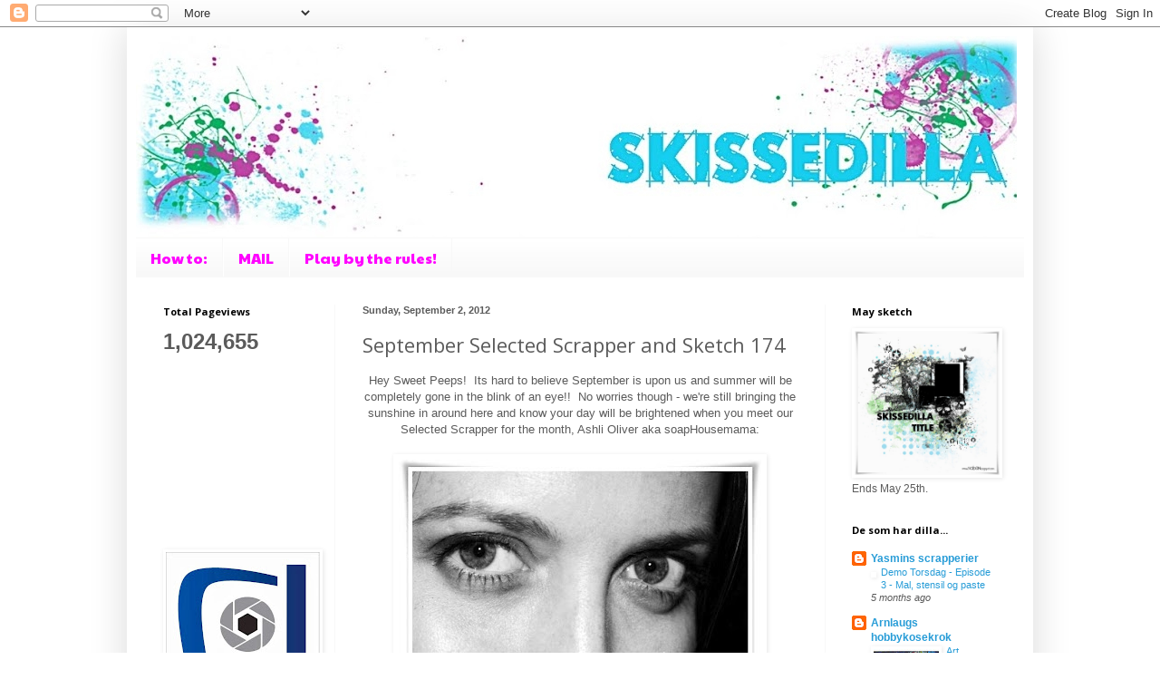

--- FILE ---
content_type: text/html; charset=UTF-8
request_url: https://skissedilla.blogspot.com/2012/09/september-selected-scrapper-and-sketch.html?showComment=1346814210237
body_size: 28963
content:
<!DOCTYPE html>
<html class='v2' dir='ltr' lang='en'>
<head>
<link href='https://www.blogger.com/static/v1/widgets/4128112664-css_bundle_v2.css' rel='stylesheet' type='text/css'/>
<meta content='width=1100' name='viewport'/>
<meta content='text/html; charset=UTF-8' http-equiv='Content-Type'/>
<meta content='blogger' name='generator'/>
<link href='https://skissedilla.blogspot.com/favicon.ico' rel='icon' type='image/x-icon'/>
<link href='http://skissedilla.blogspot.com/2012/09/september-selected-scrapper-and-sketch.html' rel='canonical'/>
<link rel="alternate" type="application/atom+xml" title="Skissedilla - Atom" href="https://skissedilla.blogspot.com/feeds/posts/default" />
<link rel="alternate" type="application/rss+xml" title="Skissedilla - RSS" href="https://skissedilla.blogspot.com/feeds/posts/default?alt=rss" />
<link rel="service.post" type="application/atom+xml" title="Skissedilla - Atom" href="https://www.blogger.com/feeds/5801968042547594780/posts/default" />

<link rel="alternate" type="application/atom+xml" title="Skissedilla - Atom" href="https://skissedilla.blogspot.com/feeds/3362615829783168887/comments/default" />
<!--Can't find substitution for tag [blog.ieCssRetrofitLinks]-->
<link href='https://blogger.googleusercontent.com/img/b/R29vZ2xl/AVvXsEjWBMXP99PRqghN4pSDqwkY3sfiNModwtk-NnAxjfGwB_J7OO13UuZScnba24m-QJq8kiKEVc224eOAZDfjf3wepOc9iLVnT9TM287EeZtus6aKoa6bGE9YBsJkRaV_xKRCCQh41zi3R0Ln/s400/AshliHeadShot1small.jpg' rel='image_src'/>
<meta content='http://skissedilla.blogspot.com/2012/09/september-selected-scrapper-and-sketch.html' property='og:url'/>
<meta content='September Selected Scrapper and Sketch 174' property='og:title'/>
<meta content='  Hey Sweet Peeps!  Its hard to believe September is upon us and summer will be completely gone in the blink of an eye!!  No worries though ...' property='og:description'/>
<meta content='https://blogger.googleusercontent.com/img/b/R29vZ2xl/AVvXsEjWBMXP99PRqghN4pSDqwkY3sfiNModwtk-NnAxjfGwB_J7OO13UuZScnba24m-QJq8kiKEVc224eOAZDfjf3wepOc9iLVnT9TM287EeZtus6aKoa6bGE9YBsJkRaV_xKRCCQh41zi3R0Ln/w1200-h630-p-k-no-nu/AshliHeadShot1small.jpg' property='og:image'/>
<title>Skissedilla: September Selected Scrapper and Sketch 174</title>
<style type='text/css'>@font-face{font-family:'Open Sans';font-style:normal;font-weight:400;font-stretch:100%;font-display:swap;src:url(//fonts.gstatic.com/s/opensans/v44/memvYaGs126MiZpBA-UvWbX2vVnXBbObj2OVTSKmu0SC55K5gw.woff2)format('woff2');unicode-range:U+0460-052F,U+1C80-1C8A,U+20B4,U+2DE0-2DFF,U+A640-A69F,U+FE2E-FE2F;}@font-face{font-family:'Open Sans';font-style:normal;font-weight:400;font-stretch:100%;font-display:swap;src:url(//fonts.gstatic.com/s/opensans/v44/memvYaGs126MiZpBA-UvWbX2vVnXBbObj2OVTSumu0SC55K5gw.woff2)format('woff2');unicode-range:U+0301,U+0400-045F,U+0490-0491,U+04B0-04B1,U+2116;}@font-face{font-family:'Open Sans';font-style:normal;font-weight:400;font-stretch:100%;font-display:swap;src:url(//fonts.gstatic.com/s/opensans/v44/memvYaGs126MiZpBA-UvWbX2vVnXBbObj2OVTSOmu0SC55K5gw.woff2)format('woff2');unicode-range:U+1F00-1FFF;}@font-face{font-family:'Open Sans';font-style:normal;font-weight:400;font-stretch:100%;font-display:swap;src:url(//fonts.gstatic.com/s/opensans/v44/memvYaGs126MiZpBA-UvWbX2vVnXBbObj2OVTSymu0SC55K5gw.woff2)format('woff2');unicode-range:U+0370-0377,U+037A-037F,U+0384-038A,U+038C,U+038E-03A1,U+03A3-03FF;}@font-face{font-family:'Open Sans';font-style:normal;font-weight:400;font-stretch:100%;font-display:swap;src:url(//fonts.gstatic.com/s/opensans/v44/memvYaGs126MiZpBA-UvWbX2vVnXBbObj2OVTS2mu0SC55K5gw.woff2)format('woff2');unicode-range:U+0307-0308,U+0590-05FF,U+200C-2010,U+20AA,U+25CC,U+FB1D-FB4F;}@font-face{font-family:'Open Sans';font-style:normal;font-weight:400;font-stretch:100%;font-display:swap;src:url(//fonts.gstatic.com/s/opensans/v44/memvYaGs126MiZpBA-UvWbX2vVnXBbObj2OVTVOmu0SC55K5gw.woff2)format('woff2');unicode-range:U+0302-0303,U+0305,U+0307-0308,U+0310,U+0312,U+0315,U+031A,U+0326-0327,U+032C,U+032F-0330,U+0332-0333,U+0338,U+033A,U+0346,U+034D,U+0391-03A1,U+03A3-03A9,U+03B1-03C9,U+03D1,U+03D5-03D6,U+03F0-03F1,U+03F4-03F5,U+2016-2017,U+2034-2038,U+203C,U+2040,U+2043,U+2047,U+2050,U+2057,U+205F,U+2070-2071,U+2074-208E,U+2090-209C,U+20D0-20DC,U+20E1,U+20E5-20EF,U+2100-2112,U+2114-2115,U+2117-2121,U+2123-214F,U+2190,U+2192,U+2194-21AE,U+21B0-21E5,U+21F1-21F2,U+21F4-2211,U+2213-2214,U+2216-22FF,U+2308-230B,U+2310,U+2319,U+231C-2321,U+2336-237A,U+237C,U+2395,U+239B-23B7,U+23D0,U+23DC-23E1,U+2474-2475,U+25AF,U+25B3,U+25B7,U+25BD,U+25C1,U+25CA,U+25CC,U+25FB,U+266D-266F,U+27C0-27FF,U+2900-2AFF,U+2B0E-2B11,U+2B30-2B4C,U+2BFE,U+3030,U+FF5B,U+FF5D,U+1D400-1D7FF,U+1EE00-1EEFF;}@font-face{font-family:'Open Sans';font-style:normal;font-weight:400;font-stretch:100%;font-display:swap;src:url(//fonts.gstatic.com/s/opensans/v44/memvYaGs126MiZpBA-UvWbX2vVnXBbObj2OVTUGmu0SC55K5gw.woff2)format('woff2');unicode-range:U+0001-000C,U+000E-001F,U+007F-009F,U+20DD-20E0,U+20E2-20E4,U+2150-218F,U+2190,U+2192,U+2194-2199,U+21AF,U+21E6-21F0,U+21F3,U+2218-2219,U+2299,U+22C4-22C6,U+2300-243F,U+2440-244A,U+2460-24FF,U+25A0-27BF,U+2800-28FF,U+2921-2922,U+2981,U+29BF,U+29EB,U+2B00-2BFF,U+4DC0-4DFF,U+FFF9-FFFB,U+10140-1018E,U+10190-1019C,U+101A0,U+101D0-101FD,U+102E0-102FB,U+10E60-10E7E,U+1D2C0-1D2D3,U+1D2E0-1D37F,U+1F000-1F0FF,U+1F100-1F1AD,U+1F1E6-1F1FF,U+1F30D-1F30F,U+1F315,U+1F31C,U+1F31E,U+1F320-1F32C,U+1F336,U+1F378,U+1F37D,U+1F382,U+1F393-1F39F,U+1F3A7-1F3A8,U+1F3AC-1F3AF,U+1F3C2,U+1F3C4-1F3C6,U+1F3CA-1F3CE,U+1F3D4-1F3E0,U+1F3ED,U+1F3F1-1F3F3,U+1F3F5-1F3F7,U+1F408,U+1F415,U+1F41F,U+1F426,U+1F43F,U+1F441-1F442,U+1F444,U+1F446-1F449,U+1F44C-1F44E,U+1F453,U+1F46A,U+1F47D,U+1F4A3,U+1F4B0,U+1F4B3,U+1F4B9,U+1F4BB,U+1F4BF,U+1F4C8-1F4CB,U+1F4D6,U+1F4DA,U+1F4DF,U+1F4E3-1F4E6,U+1F4EA-1F4ED,U+1F4F7,U+1F4F9-1F4FB,U+1F4FD-1F4FE,U+1F503,U+1F507-1F50B,U+1F50D,U+1F512-1F513,U+1F53E-1F54A,U+1F54F-1F5FA,U+1F610,U+1F650-1F67F,U+1F687,U+1F68D,U+1F691,U+1F694,U+1F698,U+1F6AD,U+1F6B2,U+1F6B9-1F6BA,U+1F6BC,U+1F6C6-1F6CF,U+1F6D3-1F6D7,U+1F6E0-1F6EA,U+1F6F0-1F6F3,U+1F6F7-1F6FC,U+1F700-1F7FF,U+1F800-1F80B,U+1F810-1F847,U+1F850-1F859,U+1F860-1F887,U+1F890-1F8AD,U+1F8B0-1F8BB,U+1F8C0-1F8C1,U+1F900-1F90B,U+1F93B,U+1F946,U+1F984,U+1F996,U+1F9E9,U+1FA00-1FA6F,U+1FA70-1FA7C,U+1FA80-1FA89,U+1FA8F-1FAC6,U+1FACE-1FADC,U+1FADF-1FAE9,U+1FAF0-1FAF8,U+1FB00-1FBFF;}@font-face{font-family:'Open Sans';font-style:normal;font-weight:400;font-stretch:100%;font-display:swap;src:url(//fonts.gstatic.com/s/opensans/v44/memvYaGs126MiZpBA-UvWbX2vVnXBbObj2OVTSCmu0SC55K5gw.woff2)format('woff2');unicode-range:U+0102-0103,U+0110-0111,U+0128-0129,U+0168-0169,U+01A0-01A1,U+01AF-01B0,U+0300-0301,U+0303-0304,U+0308-0309,U+0323,U+0329,U+1EA0-1EF9,U+20AB;}@font-face{font-family:'Open Sans';font-style:normal;font-weight:400;font-stretch:100%;font-display:swap;src:url(//fonts.gstatic.com/s/opensans/v44/memvYaGs126MiZpBA-UvWbX2vVnXBbObj2OVTSGmu0SC55K5gw.woff2)format('woff2');unicode-range:U+0100-02BA,U+02BD-02C5,U+02C7-02CC,U+02CE-02D7,U+02DD-02FF,U+0304,U+0308,U+0329,U+1D00-1DBF,U+1E00-1E9F,U+1EF2-1EFF,U+2020,U+20A0-20AB,U+20AD-20C0,U+2113,U+2C60-2C7F,U+A720-A7FF;}@font-face{font-family:'Open Sans';font-style:normal;font-weight:400;font-stretch:100%;font-display:swap;src:url(//fonts.gstatic.com/s/opensans/v44/memvYaGs126MiZpBA-UvWbX2vVnXBbObj2OVTS-mu0SC55I.woff2)format('woff2');unicode-range:U+0000-00FF,U+0131,U+0152-0153,U+02BB-02BC,U+02C6,U+02DA,U+02DC,U+0304,U+0308,U+0329,U+2000-206F,U+20AC,U+2122,U+2191,U+2193,U+2212,U+2215,U+FEFF,U+FFFD;}@font-face{font-family:'Open Sans';font-style:normal;font-weight:700;font-stretch:100%;font-display:swap;src:url(//fonts.gstatic.com/s/opensans/v44/memvYaGs126MiZpBA-UvWbX2vVnXBbObj2OVTSKmu0SC55K5gw.woff2)format('woff2');unicode-range:U+0460-052F,U+1C80-1C8A,U+20B4,U+2DE0-2DFF,U+A640-A69F,U+FE2E-FE2F;}@font-face{font-family:'Open Sans';font-style:normal;font-weight:700;font-stretch:100%;font-display:swap;src:url(//fonts.gstatic.com/s/opensans/v44/memvYaGs126MiZpBA-UvWbX2vVnXBbObj2OVTSumu0SC55K5gw.woff2)format('woff2');unicode-range:U+0301,U+0400-045F,U+0490-0491,U+04B0-04B1,U+2116;}@font-face{font-family:'Open Sans';font-style:normal;font-weight:700;font-stretch:100%;font-display:swap;src:url(//fonts.gstatic.com/s/opensans/v44/memvYaGs126MiZpBA-UvWbX2vVnXBbObj2OVTSOmu0SC55K5gw.woff2)format('woff2');unicode-range:U+1F00-1FFF;}@font-face{font-family:'Open Sans';font-style:normal;font-weight:700;font-stretch:100%;font-display:swap;src:url(//fonts.gstatic.com/s/opensans/v44/memvYaGs126MiZpBA-UvWbX2vVnXBbObj2OVTSymu0SC55K5gw.woff2)format('woff2');unicode-range:U+0370-0377,U+037A-037F,U+0384-038A,U+038C,U+038E-03A1,U+03A3-03FF;}@font-face{font-family:'Open Sans';font-style:normal;font-weight:700;font-stretch:100%;font-display:swap;src:url(//fonts.gstatic.com/s/opensans/v44/memvYaGs126MiZpBA-UvWbX2vVnXBbObj2OVTS2mu0SC55K5gw.woff2)format('woff2');unicode-range:U+0307-0308,U+0590-05FF,U+200C-2010,U+20AA,U+25CC,U+FB1D-FB4F;}@font-face{font-family:'Open Sans';font-style:normal;font-weight:700;font-stretch:100%;font-display:swap;src:url(//fonts.gstatic.com/s/opensans/v44/memvYaGs126MiZpBA-UvWbX2vVnXBbObj2OVTVOmu0SC55K5gw.woff2)format('woff2');unicode-range:U+0302-0303,U+0305,U+0307-0308,U+0310,U+0312,U+0315,U+031A,U+0326-0327,U+032C,U+032F-0330,U+0332-0333,U+0338,U+033A,U+0346,U+034D,U+0391-03A1,U+03A3-03A9,U+03B1-03C9,U+03D1,U+03D5-03D6,U+03F0-03F1,U+03F4-03F5,U+2016-2017,U+2034-2038,U+203C,U+2040,U+2043,U+2047,U+2050,U+2057,U+205F,U+2070-2071,U+2074-208E,U+2090-209C,U+20D0-20DC,U+20E1,U+20E5-20EF,U+2100-2112,U+2114-2115,U+2117-2121,U+2123-214F,U+2190,U+2192,U+2194-21AE,U+21B0-21E5,U+21F1-21F2,U+21F4-2211,U+2213-2214,U+2216-22FF,U+2308-230B,U+2310,U+2319,U+231C-2321,U+2336-237A,U+237C,U+2395,U+239B-23B7,U+23D0,U+23DC-23E1,U+2474-2475,U+25AF,U+25B3,U+25B7,U+25BD,U+25C1,U+25CA,U+25CC,U+25FB,U+266D-266F,U+27C0-27FF,U+2900-2AFF,U+2B0E-2B11,U+2B30-2B4C,U+2BFE,U+3030,U+FF5B,U+FF5D,U+1D400-1D7FF,U+1EE00-1EEFF;}@font-face{font-family:'Open Sans';font-style:normal;font-weight:700;font-stretch:100%;font-display:swap;src:url(//fonts.gstatic.com/s/opensans/v44/memvYaGs126MiZpBA-UvWbX2vVnXBbObj2OVTUGmu0SC55K5gw.woff2)format('woff2');unicode-range:U+0001-000C,U+000E-001F,U+007F-009F,U+20DD-20E0,U+20E2-20E4,U+2150-218F,U+2190,U+2192,U+2194-2199,U+21AF,U+21E6-21F0,U+21F3,U+2218-2219,U+2299,U+22C4-22C6,U+2300-243F,U+2440-244A,U+2460-24FF,U+25A0-27BF,U+2800-28FF,U+2921-2922,U+2981,U+29BF,U+29EB,U+2B00-2BFF,U+4DC0-4DFF,U+FFF9-FFFB,U+10140-1018E,U+10190-1019C,U+101A0,U+101D0-101FD,U+102E0-102FB,U+10E60-10E7E,U+1D2C0-1D2D3,U+1D2E0-1D37F,U+1F000-1F0FF,U+1F100-1F1AD,U+1F1E6-1F1FF,U+1F30D-1F30F,U+1F315,U+1F31C,U+1F31E,U+1F320-1F32C,U+1F336,U+1F378,U+1F37D,U+1F382,U+1F393-1F39F,U+1F3A7-1F3A8,U+1F3AC-1F3AF,U+1F3C2,U+1F3C4-1F3C6,U+1F3CA-1F3CE,U+1F3D4-1F3E0,U+1F3ED,U+1F3F1-1F3F3,U+1F3F5-1F3F7,U+1F408,U+1F415,U+1F41F,U+1F426,U+1F43F,U+1F441-1F442,U+1F444,U+1F446-1F449,U+1F44C-1F44E,U+1F453,U+1F46A,U+1F47D,U+1F4A3,U+1F4B0,U+1F4B3,U+1F4B9,U+1F4BB,U+1F4BF,U+1F4C8-1F4CB,U+1F4D6,U+1F4DA,U+1F4DF,U+1F4E3-1F4E6,U+1F4EA-1F4ED,U+1F4F7,U+1F4F9-1F4FB,U+1F4FD-1F4FE,U+1F503,U+1F507-1F50B,U+1F50D,U+1F512-1F513,U+1F53E-1F54A,U+1F54F-1F5FA,U+1F610,U+1F650-1F67F,U+1F687,U+1F68D,U+1F691,U+1F694,U+1F698,U+1F6AD,U+1F6B2,U+1F6B9-1F6BA,U+1F6BC,U+1F6C6-1F6CF,U+1F6D3-1F6D7,U+1F6E0-1F6EA,U+1F6F0-1F6F3,U+1F6F7-1F6FC,U+1F700-1F7FF,U+1F800-1F80B,U+1F810-1F847,U+1F850-1F859,U+1F860-1F887,U+1F890-1F8AD,U+1F8B0-1F8BB,U+1F8C0-1F8C1,U+1F900-1F90B,U+1F93B,U+1F946,U+1F984,U+1F996,U+1F9E9,U+1FA00-1FA6F,U+1FA70-1FA7C,U+1FA80-1FA89,U+1FA8F-1FAC6,U+1FACE-1FADC,U+1FADF-1FAE9,U+1FAF0-1FAF8,U+1FB00-1FBFF;}@font-face{font-family:'Open Sans';font-style:normal;font-weight:700;font-stretch:100%;font-display:swap;src:url(//fonts.gstatic.com/s/opensans/v44/memvYaGs126MiZpBA-UvWbX2vVnXBbObj2OVTSCmu0SC55K5gw.woff2)format('woff2');unicode-range:U+0102-0103,U+0110-0111,U+0128-0129,U+0168-0169,U+01A0-01A1,U+01AF-01B0,U+0300-0301,U+0303-0304,U+0308-0309,U+0323,U+0329,U+1EA0-1EF9,U+20AB;}@font-face{font-family:'Open Sans';font-style:normal;font-weight:700;font-stretch:100%;font-display:swap;src:url(//fonts.gstatic.com/s/opensans/v44/memvYaGs126MiZpBA-UvWbX2vVnXBbObj2OVTSGmu0SC55K5gw.woff2)format('woff2');unicode-range:U+0100-02BA,U+02BD-02C5,U+02C7-02CC,U+02CE-02D7,U+02DD-02FF,U+0304,U+0308,U+0329,U+1D00-1DBF,U+1E00-1E9F,U+1EF2-1EFF,U+2020,U+20A0-20AB,U+20AD-20C0,U+2113,U+2C60-2C7F,U+A720-A7FF;}@font-face{font-family:'Open Sans';font-style:normal;font-weight:700;font-stretch:100%;font-display:swap;src:url(//fonts.gstatic.com/s/opensans/v44/memvYaGs126MiZpBA-UvWbX2vVnXBbObj2OVTS-mu0SC55I.woff2)format('woff2');unicode-range:U+0000-00FF,U+0131,U+0152-0153,U+02BB-02BC,U+02C6,U+02DA,U+02DC,U+0304,U+0308,U+0329,U+2000-206F,U+20AC,U+2122,U+2191,U+2193,U+2212,U+2215,U+FEFF,U+FFFD;}@font-face{font-family:'Paytone One';font-style:normal;font-weight:400;font-display:swap;src:url(//fonts.gstatic.com/s/paytoneone/v25/0nksC9P7MfYHj2oFtYm2ChTigPvfiwq-FQc.woff2)format('woff2');unicode-range:U+0102-0103,U+0110-0111,U+0128-0129,U+0168-0169,U+01A0-01A1,U+01AF-01B0,U+0300-0301,U+0303-0304,U+0308-0309,U+0323,U+0329,U+1EA0-1EF9,U+20AB;}@font-face{font-family:'Paytone One';font-style:normal;font-weight:400;font-display:swap;src:url(//fonts.gstatic.com/s/paytoneone/v25/0nksC9P7MfYHj2oFtYm2ChTjgPvfiwq-FQc.woff2)format('woff2');unicode-range:U+0100-02BA,U+02BD-02C5,U+02C7-02CC,U+02CE-02D7,U+02DD-02FF,U+0304,U+0308,U+0329,U+1D00-1DBF,U+1E00-1E9F,U+1EF2-1EFF,U+2020,U+20A0-20AB,U+20AD-20C0,U+2113,U+2C60-2C7F,U+A720-A7FF;}@font-face{font-family:'Paytone One';font-style:normal;font-weight:400;font-display:swap;src:url(//fonts.gstatic.com/s/paytoneone/v25/0nksC9P7MfYHj2oFtYm2ChTtgPvfiwq-.woff2)format('woff2');unicode-range:U+0000-00FF,U+0131,U+0152-0153,U+02BB-02BC,U+02C6,U+02DA,U+02DC,U+0304,U+0308,U+0329,U+2000-206F,U+20AC,U+2122,U+2191,U+2193,U+2212,U+2215,U+FEFF,U+FFFD;}</style>
<style id='page-skin-1' type='text/css'><!--
/*
-----------------------------------------------
Blogger Template Style
Name:     Simple
Designer: Blogger
URL:      www.blogger.com
----------------------------------------------- */
/* Content
----------------------------------------------- */
body {
font: normal normal 12px Arial, Tahoma, Helvetica, FreeSans, sans-serif;
color: #5b5b5b;
background: #ffffff none repeat scroll top left;
padding: 0 40px 40px 40px;
}
html body .region-inner {
min-width: 0;
max-width: 100%;
width: auto;
}
h2 {
font-size: 22px;
}
a:link {
text-decoration:none;
color: #279cd7;
}
a:visited {
text-decoration:none;
color: #939393;
}
a:hover {
text-decoration:underline;
color: #46b1ff;
}
.body-fauxcolumn-outer .fauxcolumn-inner {
background: transparent none repeat scroll top left;
_background-image: none;
}
.body-fauxcolumn-outer .cap-top {
position: absolute;
z-index: 1;
height: 400px;
width: 100%;
}
.body-fauxcolumn-outer .cap-top .cap-left {
width: 100%;
background: transparent none repeat-x scroll top left;
_background-image: none;
}
.content-outer {
-moz-box-shadow: 0 0 40px rgba(0, 0, 0, .15);
-webkit-box-shadow: 0 0 5px rgba(0, 0, 0, .15);
-goog-ms-box-shadow: 0 0 10px #333333;
box-shadow: 0 0 40px rgba(0, 0, 0, .15);
margin-bottom: 1px;
}
.content-inner {
padding: 10px 10px;
}
.content-inner {
background-color: #ffffff;
}
/* Header
----------------------------------------------- */
.header-outer {
background: #ffffff none repeat-x scroll 0 -400px;
_background-image: none;
}
.Header h1 {
font: normal normal 42px Arial, Tahoma, Helvetica, FreeSans, sans-serif;
color: #40a8cb;
text-shadow: -1px -1px 1px rgba(0, 0, 0, .2);
}
.Header h1 a {
color: #40a8cb;
}
.Header .description {
font-size: 140%;
color: #858585;
}
.header-inner .Header .titlewrapper {
padding: 22px 30px;
}
.header-inner .Header .descriptionwrapper {
padding: 0 30px;
}
/* Tabs
----------------------------------------------- */
.tabs-inner .section:first-child {
border-top: 1px solid #f8f8f8;
}
.tabs-inner .section:first-child ul {
margin-top: -1px;
border-top: 1px solid #f8f8f8;
border-left: 0 solid #f8f8f8;
border-right: 0 solid #f8f8f8;
}
.tabs-inner .widget ul {
background: #f8f8f8 url(https://resources.blogblog.com/blogblog/data/1kt/simple/gradients_light.png) repeat-x scroll 0 -800px;
_background-image: none;
border-bottom: 1px solid #f8f8f8;
margin-top: 0;
margin-left: -30px;
margin-right: -30px;
}
.tabs-inner .widget li a {
display: inline-block;
padding: .6em 1em;
font: normal normal 16px Paytone One;
color: #ff00ff;
border-left: 1px solid #ffffff;
border-right: 1px solid #f8f8f8;
}
.tabs-inner .widget li:first-child a {
border-left: none;
}
.tabs-inner .widget li.selected a, .tabs-inner .widget li a:hover {
color: #000000;
background-color: #ffffff;
text-decoration: none;
}
/* Columns
----------------------------------------------- */
.main-outer {
border-top: 0 solid #f8f8f8;
}
.fauxcolumn-left-outer .fauxcolumn-inner {
border-right: 1px solid #f8f8f8;
}
.fauxcolumn-right-outer .fauxcolumn-inner {
border-left: 1px solid #f8f8f8;
}
/* Headings
----------------------------------------------- */
div.widget > h2,
div.widget h2.title {
margin: 0 0 1em 0;
font: normal bold 11px Open Sans;
color: #000000;
}
/* Widgets
----------------------------------------------- */
.widget .zippy {
color: #a2a2a2;
text-shadow: 2px 2px 1px rgba(0, 0, 0, .1);
}
.widget .popular-posts ul {
list-style: none;
}
/* Posts
----------------------------------------------- */
h2.date-header {
font: normal bold 11px Arial, Tahoma, Helvetica, FreeSans, sans-serif;
}
.date-header span {
background-color: transparent;
color: #5b5b5b;
padding: inherit;
letter-spacing: inherit;
margin: inherit;
}
.main-inner {
padding-top: 30px;
padding-bottom: 30px;
}
.main-inner .column-center-inner {
padding: 0 15px;
}
.main-inner .column-center-inner .section {
margin: 0 15px;
}
.post {
margin: 0 0 25px 0;
}
h3.post-title, .comments h4 {
font: normal normal 22px Open Sans;
margin: .75em 0 0;
}
.post-body {
font-size: 110%;
line-height: 1.4;
position: relative;
}
.post-body img, .post-body .tr-caption-container, .Profile img, .Image img,
.BlogList .item-thumbnail img {
padding: 2px;
background: #ffffff;
border: 1px solid transparent;
-moz-box-shadow: 1px 1px 5px rgba(0, 0, 0, .1);
-webkit-box-shadow: 1px 1px 5px rgba(0, 0, 0, .1);
box-shadow: 1px 1px 5px rgba(0, 0, 0, .1);
}
.post-body img, .post-body .tr-caption-container {
padding: 5px;
}
.post-body .tr-caption-container {
color: transparent;
}
.post-body .tr-caption-container img {
padding: 0;
background: transparent;
border: none;
-moz-box-shadow: 0 0 0 rgba(0, 0, 0, .1);
-webkit-box-shadow: 0 0 0 rgba(0, 0, 0, .1);
box-shadow: 0 0 0 rgba(0, 0, 0, .1);
}
.post-header {
margin: 0 0 1.5em;
line-height: 1.6;
font-size: 90%;
}
.post-footer {
margin: 20px -2px 0;
padding: 5px 10px;
color: #797979;
background-color: #fcfcfc;
border-bottom: 1px solid #f2f2f2;
line-height: 1.6;
font-size: 90%;
}
#comments .comment-author {
padding-top: 1.5em;
border-top: 1px solid #f8f8f8;
background-position: 0 1.5em;
}
#comments .comment-author:first-child {
padding-top: 0;
border-top: none;
}
.avatar-image-container {
margin: .2em 0 0;
}
#comments .avatar-image-container img {
border: 1px solid transparent;
}
/* Comments
----------------------------------------------- */
.comments .comments-content .icon.blog-author {
background-repeat: no-repeat;
background-image: url([data-uri]);
}
.comments .comments-content .loadmore a {
border-top: 1px solid #a2a2a2;
border-bottom: 1px solid #a2a2a2;
}
.comments .comment-thread.inline-thread {
background-color: #fcfcfc;
}
.comments .continue {
border-top: 2px solid #a2a2a2;
}
/* Accents
---------------------------------------------- */
.section-columns td.columns-cell {
border-left: 1px solid #f8f8f8;
}
.blog-pager {
background: transparent none no-repeat scroll top center;
}
.blog-pager-older-link, .home-link,
.blog-pager-newer-link {
background-color: #ffffff;
padding: 5px;
}
.footer-outer {
border-top: 0 dashed #bbbbbb;
}
/* Mobile
----------------------------------------------- */
body.mobile  {
background-size: auto;
}
.mobile .body-fauxcolumn-outer {
background: transparent none repeat scroll top left;
}
.mobile .body-fauxcolumn-outer .cap-top {
background-size: 100% auto;
}
.mobile .content-outer {
-webkit-box-shadow: 0 0 3px rgba(0, 0, 0, .15);
box-shadow: 0 0 3px rgba(0, 0, 0, .15);
}
.mobile .tabs-inner .widget ul {
margin-left: 0;
margin-right: 0;
}
.mobile .post {
margin: 0;
}
.mobile .main-inner .column-center-inner .section {
margin: 0;
}
.mobile .date-header span {
padding: 0.1em 10px;
margin: 0 -10px;
}
.mobile h3.post-title {
margin: 0;
}
.mobile .blog-pager {
background: transparent none no-repeat scroll top center;
}
.mobile .footer-outer {
border-top: none;
}
.mobile .main-inner, .mobile .footer-inner {
background-color: #ffffff;
}
.mobile-index-contents {
color: #5b5b5b;
}
.mobile-link-button {
background-color: #279cd7;
}
.mobile-link-button a:link, .mobile-link-button a:visited {
color: #ffffff;
}
.mobile .tabs-inner .section:first-child {
border-top: none;
}
.mobile .tabs-inner .PageList .widget-content {
background-color: #ffffff;
color: #000000;
border-top: 1px solid #f8f8f8;
border-bottom: 1px solid #f8f8f8;
}
.mobile .tabs-inner .PageList .widget-content .pagelist-arrow {
border-left: 1px solid #f8f8f8;
}

--></style>
<style id='template-skin-1' type='text/css'><!--
body {
min-width: 1000px;
}
.content-outer, .content-fauxcolumn-outer, .region-inner {
min-width: 1000px;
max-width: 1000px;
_width: 1000px;
}
.main-inner .columns {
padding-left: 220px;
padding-right: 220px;
}
.main-inner .fauxcolumn-center-outer {
left: 220px;
right: 220px;
/* IE6 does not respect left and right together */
_width: expression(this.parentNode.offsetWidth -
parseInt("220px") -
parseInt("220px") + 'px');
}
.main-inner .fauxcolumn-left-outer {
width: 220px;
}
.main-inner .fauxcolumn-right-outer {
width: 220px;
}
.main-inner .column-left-outer {
width: 220px;
right: 100%;
margin-left: -220px;
}
.main-inner .column-right-outer {
width: 220px;
margin-right: -220px;
}
#layout {
min-width: 0;
}
#layout .content-outer {
min-width: 0;
width: 800px;
}
#layout .region-inner {
min-width: 0;
width: auto;
}
body#layout div.add_widget {
padding: 8px;
}
body#layout div.add_widget a {
margin-left: 32px;
}
--></style>
<link href='https://www.blogger.com/dyn-css/authorization.css?targetBlogID=5801968042547594780&amp;zx=e71a6ca6-77d7-45bd-9dcb-2e797baf6991' media='none' onload='if(media!=&#39;all&#39;)media=&#39;all&#39;' rel='stylesheet'/><noscript><link href='https://www.blogger.com/dyn-css/authorization.css?targetBlogID=5801968042547594780&amp;zx=e71a6ca6-77d7-45bd-9dcb-2e797baf6991' rel='stylesheet'/></noscript>
<meta name='google-adsense-platform-account' content='ca-host-pub-1556223355139109'/>
<meta name='google-adsense-platform-domain' content='blogspot.com'/>

</head>
<body class='loading variant-pale'>
<div class='navbar section' id='navbar' name='Navbar'><div class='widget Navbar' data-version='1' id='Navbar1'><script type="text/javascript">
    function setAttributeOnload(object, attribute, val) {
      if(window.addEventListener) {
        window.addEventListener('load',
          function(){ object[attribute] = val; }, false);
      } else {
        window.attachEvent('onload', function(){ object[attribute] = val; });
      }
    }
  </script>
<div id="navbar-iframe-container"></div>
<script type="text/javascript" src="https://apis.google.com/js/platform.js"></script>
<script type="text/javascript">
      gapi.load("gapi.iframes:gapi.iframes.style.bubble", function() {
        if (gapi.iframes && gapi.iframes.getContext) {
          gapi.iframes.getContext().openChild({
              url: 'https://www.blogger.com/navbar/5801968042547594780?po\x3d3362615829783168887\x26origin\x3dhttps://skissedilla.blogspot.com',
              where: document.getElementById("navbar-iframe-container"),
              id: "navbar-iframe"
          });
        }
      });
    </script><script type="text/javascript">
(function() {
var script = document.createElement('script');
script.type = 'text/javascript';
script.src = '//pagead2.googlesyndication.com/pagead/js/google_top_exp.js';
var head = document.getElementsByTagName('head')[0];
if (head) {
head.appendChild(script);
}})();
</script>
</div></div>
<div class='body-fauxcolumns'>
<div class='fauxcolumn-outer body-fauxcolumn-outer'>
<div class='cap-top'>
<div class='cap-left'></div>
<div class='cap-right'></div>
</div>
<div class='fauxborder-left'>
<div class='fauxborder-right'></div>
<div class='fauxcolumn-inner'>
</div>
</div>
<div class='cap-bottom'>
<div class='cap-left'></div>
<div class='cap-right'></div>
</div>
</div>
</div>
<div class='content'>
<div class='content-fauxcolumns'>
<div class='fauxcolumn-outer content-fauxcolumn-outer'>
<div class='cap-top'>
<div class='cap-left'></div>
<div class='cap-right'></div>
</div>
<div class='fauxborder-left'>
<div class='fauxborder-right'></div>
<div class='fauxcolumn-inner'>
</div>
</div>
<div class='cap-bottom'>
<div class='cap-left'></div>
<div class='cap-right'></div>
</div>
</div>
</div>
<div class='content-outer'>
<div class='content-cap-top cap-top'>
<div class='cap-left'></div>
<div class='cap-right'></div>
</div>
<div class='fauxborder-left content-fauxborder-left'>
<div class='fauxborder-right content-fauxborder-right'></div>
<div class='content-inner'>
<header>
<div class='header-outer'>
<div class='header-cap-top cap-top'>
<div class='cap-left'></div>
<div class='cap-right'></div>
</div>
<div class='fauxborder-left header-fauxborder-left'>
<div class='fauxborder-right header-fauxborder-right'></div>
<div class='region-inner header-inner'>
<div class='header section' id='header' name='Header'><div class='widget Header' data-version='1' id='Header1'>
<div id='header-inner'>
<a href='https://skissedilla.blogspot.com/' style='display: block'>
<img alt='Skissedilla' height='222px; ' id='Header1_headerimg' src='https://blogger.googleusercontent.com/img/b/R29vZ2xl/AVvXsEj1gK_bnM0JeR9liqUAgfptbd2hcUkOtVX5AyjxkN2yvnwE3Mbfksb2q7gL_c0Z-vbG5gRPvnFYw880pxYe263wWZT2K9CayOGKlU00LkXKUY-p35EFdkKmRl6dT_WS3H46RiEMLfyqZdw/s980/header+ny.jpg' style='display: block' width='972px; '/>
</a>
</div>
</div></div>
</div>
</div>
<div class='header-cap-bottom cap-bottom'>
<div class='cap-left'></div>
<div class='cap-right'></div>
</div>
</div>
</header>
<div class='tabs-outer'>
<div class='tabs-cap-top cap-top'>
<div class='cap-left'></div>
<div class='cap-right'></div>
</div>
<div class='fauxborder-left tabs-fauxborder-left'>
<div class='fauxborder-right tabs-fauxborder-right'></div>
<div class='region-inner tabs-inner'>
<div class='tabs section' id='crosscol' name='Cross-Column'><div class='widget PageList' data-version='1' id='PageList1'>
<h2>Sider</h2>
<div class='widget-content'>
<ul>
<li>
<a href='https://skissedilla.blogspot.com/p/hvorlan-leverer-du.html'>How to:</a>
</li>
<li>
<a href='https://skissedilla.blogspot.com/p/mail.html'>MAIL</a>
</li>
<li>
<a href='https://skissedilla.blogspot.com/p/play-by-rules.html'>Play by the rules!</a>
</li>
</ul>
<div class='clear'></div>
</div>
</div></div>
<div class='tabs no-items section' id='crosscol-overflow' name='Cross-Column 2'></div>
</div>
</div>
<div class='tabs-cap-bottom cap-bottom'>
<div class='cap-left'></div>
<div class='cap-right'></div>
</div>
</div>
<div class='main-outer'>
<div class='main-cap-top cap-top'>
<div class='cap-left'></div>
<div class='cap-right'></div>
</div>
<div class='fauxborder-left main-fauxborder-left'>
<div class='fauxborder-right main-fauxborder-right'></div>
<div class='region-inner main-inner'>
<div class='columns fauxcolumns'>
<div class='fauxcolumn-outer fauxcolumn-center-outer'>
<div class='cap-top'>
<div class='cap-left'></div>
<div class='cap-right'></div>
</div>
<div class='fauxborder-left'>
<div class='fauxborder-right'></div>
<div class='fauxcolumn-inner'>
</div>
</div>
<div class='cap-bottom'>
<div class='cap-left'></div>
<div class='cap-right'></div>
</div>
</div>
<div class='fauxcolumn-outer fauxcolumn-left-outer'>
<div class='cap-top'>
<div class='cap-left'></div>
<div class='cap-right'></div>
</div>
<div class='fauxborder-left'>
<div class='fauxborder-right'></div>
<div class='fauxcolumn-inner'>
</div>
</div>
<div class='cap-bottom'>
<div class='cap-left'></div>
<div class='cap-right'></div>
</div>
</div>
<div class='fauxcolumn-outer fauxcolumn-right-outer'>
<div class='cap-top'>
<div class='cap-left'></div>
<div class='cap-right'></div>
</div>
<div class='fauxborder-left'>
<div class='fauxborder-right'></div>
<div class='fauxcolumn-inner'>
</div>
</div>
<div class='cap-bottom'>
<div class='cap-left'></div>
<div class='cap-right'></div>
</div>
</div>
<!-- corrects IE6 width calculation -->
<div class='columns-inner'>
<div class='column-center-outer'>
<div class='column-center-inner'>
<div class='main section' id='main' name='Main'><div class='widget Blog' data-version='1' id='Blog1'>
<div class='blog-posts hfeed'>

          <div class="date-outer">
        
<h2 class='date-header'><span>Sunday, September 2, 2012</span></h2>

          <div class="date-posts">
        
<div class='post-outer'>
<div class='post hentry uncustomized-post-template' itemprop='blogPost' itemscope='itemscope' itemtype='http://schema.org/BlogPosting'>
<meta content='https://blogger.googleusercontent.com/img/b/R29vZ2xl/AVvXsEjWBMXP99PRqghN4pSDqwkY3sfiNModwtk-NnAxjfGwB_J7OO13UuZScnba24m-QJq8kiKEVc224eOAZDfjf3wepOc9iLVnT9TM287EeZtus6aKoa6bGE9YBsJkRaV_xKRCCQh41zi3R0Ln/s400/AshliHeadShot1small.jpg' itemprop='image_url'/>
<meta content='5801968042547594780' itemprop='blogId'/>
<meta content='3362615829783168887' itemprop='postId'/>
<a name='3362615829783168887'></a>
<h3 class='post-title entry-title' itemprop='name'>
September Selected Scrapper and Sketch 174
</h3>
<div class='post-header'>
<div class='post-header-line-1'></div>
</div>
<div class='post-body entry-content' id='post-body-3362615829783168887' itemprop='description articleBody'>
<div dir="ltr" style="text-align: left;" trbidi="on">
<div style="text-align: center;">
Hey Sweet Peeps!&nbsp; Its hard to believe September is upon us and summer will be completely gone in the blink of an eye!!&nbsp; No worries though - we're still bringing the sunshine in around here and know your day will be brightened when you meet our Selected Scrapper for the month, Ashli Oliver aka soapHousemama:</div>
<div style="text-align: center;">
<br /></div>
<div style="text-align: center;">
<div class="separator" style="clear: both; text-align: center;">
<a href="https://blogger.googleusercontent.com/img/b/R29vZ2xl/AVvXsEjWBMXP99PRqghN4pSDqwkY3sfiNModwtk-NnAxjfGwB_J7OO13UuZScnba24m-QJq8kiKEVc224eOAZDfjf3wepOc9iLVnT9TM287EeZtus6aKoa6bGE9YBsJkRaV_xKRCCQh41zi3R0Ln/s1600/AshliHeadShot1small.jpg" imageanchor="1" style="margin-left: 1em; margin-right: 1em;"><img border="0" height="397" src="https://blogger.googleusercontent.com/img/b/R29vZ2xl/AVvXsEjWBMXP99PRqghN4pSDqwkY3sfiNModwtk-NnAxjfGwB_J7OO13UuZScnba24m-QJq8kiKEVc224eOAZDfjf3wepOc9iLVnT9TM287EeZtus6aKoa6bGE9YBsJkRaV_xKRCCQh41zi3R0Ln/s400/AshliHeadShot1small.jpg" width="400" /></a></div>
<br /></div>
<div style="text-align: center;">
<br /></div>
<div style="text-align: center;">
My projects are usually not called complete unless I have some sort of ink, paint or mist under my fingernails at the end. Hi, I am<a href="http://purplemailbox.blogspot.com/" target="_blank"> Ashli Oliver</a>, a recovering graphic designer, a homeschooling mother, wife, daughter, coffee addict, knitter and gardener with an extreme passion for mixed media paper crafting and memory keeping. I find great joy in both the creative process and the final piece. Most of my craft time is in the wee hours of the evening when all of the kiddos are in dream land. Although, I am certainly known to grab every snippet available during the day to shuffle some paper around or glue a bit here and there.<br />
<br />
I have been an artist my entire life. I followed my dreams and attended art school here in my home state of Georgia. While I mostly wanted to play with paint and glue, I chose a more sensible major of Digital Multi-Media and Photography. After working in that industry on and off, I put my computer and brushes aside to start my family. Never in a million years did I think that scrapbooking and the paper craft industry would re-awaken the artist in me that I had put away so many years ago. Thanks to a good friend who showed me the ropes just one short year ago, I have jumped into a pile of pretty paper and I am never looking back.<br />
<br />
I am not afraid to play, experiment, and make mistakes. Today's mistake might just be tomorrow's masterpiece. Armed with my beloved pens, mists and patterned paper, I anxiously await my next crafty adventure!</div>
<div style="text-align: center;">
</div>
<div style="text-align: center;">
</div>
<div style="text-align: center;">
</div>
<div style="text-align: center;">
</div>
<div style="text-align: center;">
</div>
<div style="text-align: center;">
<br /></div>
<div style="text-align: center;">
To check out more of Ashli's work visit her blog: The Purple Mailbox, we're thrilled to have her!&nbsp;&nbsp;</div>
<div style="text-align: center;">
</div>
<div style="text-align: center;">
</div>
<div style="text-align: center;">
</div>
<div style="text-align: center;">
<br /></div>
<div style="text-align: center;">
Now on to this week's sketch created by the lovely Nabon:</div>
<div style="text-align: center;">
<br /></div>
<div style="text-align: center;">
Sketch #174</div>
<div style="text-align: center;">
</div>
<div class="separator" style="clear: both; text-align: center;">
<a href="https://blogger.googleusercontent.com/img/b/R29vZ2xl/AVvXsEgkDth3cqXy0sNVURbORQYCoRtYsahlg24RQm2BwerIWDu5qsj1skQ29UbNXzzqh-pw3CFuunjutxs5rr7CVol2jry98k9h0-VusM289kFla2bFokyFb13BVLw5AwwgxDuThCOXFLt9syE/s1600/skissedilla174.jpg" imageanchor="1" style="margin-left: 1em; margin-right: 1em;"><img border="0" height="396" src="https://blogger.googleusercontent.com/img/b/R29vZ2xl/AVvXsEgkDth3cqXy0sNVURbORQYCoRtYsahlg24RQm2BwerIWDu5qsj1skQ29UbNXzzqh-pw3CFuunjutxs5rr7CVol2jry98k9h0-VusM289kFla2bFokyFb13BVLw5AwwgxDuThCOXFLt9syE/s400/skissedilla174.jpg" width="400" /></a></div>
<div style="text-align: center;">
<br /></div>
<div style="text-align: center;">
Check out our marvelous Selected Scrapper's take:</div>
<div style="text-align: center;">
<div class="separator" style="clear: both; text-align: center;">
<a href="https://blogger.googleusercontent.com/img/b/R29vZ2xl/AVvXsEjFN1FDEmMnvyUSC_cYF8gmFB88BQTM0FH-F3u-NH0NcQiFmKNonz0s7a1D_MN8e0LJuGcmn0DW9M7651A1M3wLuOY1euKRXgSHw2VTU5VMuTnVpva1MuZq_pOm0z036uD6GheERinsFnrg/s1600/Ashli174.JPG" imageanchor="1" style="margin-left: 1em; margin-right: 1em;"><img border="0" height="387" src="https://blogger.googleusercontent.com/img/b/R29vZ2xl/AVvXsEjFN1FDEmMnvyUSC_cYF8gmFB88BQTM0FH-F3u-NH0NcQiFmKNonz0s7a1D_MN8e0LJuGcmn0DW9M7651A1M3wLuOY1euKRXgSHw2VTU5VMuTnVpva1MuZq_pOm0z036uD6GheERinsFnrg/s400/Ashli174.JPG" width="400" /></a></div>
Ashli - A decision to Homeschool</div>
<div style="text-align: center;">
<br />
I have had this page topic in my head for a while, I just wasn't completely sure how to execute it. When I saw this sketch, I knew it was perfect! I was inspired to use an envelope (the perfect place for all of my journaling) in place of the circle element. And, some alphabet confetti seemed just the thing in place of the butterflies! What a fabulous way to get this scrapped!</div>
<div style="text-align: center;">
<br /></div>
<div class="separator" style="clear: both; text-align: center;">
<a href="https://blogger.googleusercontent.com/img/b/R29vZ2xl/AVvXsEjjjQnYApDGKNvVCxpsvgAlb6PA6SAMH5NaGz8ejXteCI264PKUlNVpnymfOVxDAc31YOQCVPumhl3n4gIugFllsdQDTs9BA9hCTXAqrMfpmN2Qj-bSfdk4UrUWdmxQtFRkvrfZFvRuex0/s1600/lindabrun_174.jpg" imageanchor="1" style="margin-left: 1em; margin-right: 1em;"><img border="0" height="400" src="https://blogger.googleusercontent.com/img/b/R29vZ2xl/AVvXsEjjjQnYApDGKNvVCxpsvgAlb6PA6SAMH5NaGz8ejXteCI264PKUlNVpnymfOVxDAc31YOQCVPumhl3n4gIugFllsdQDTs9BA9hCTXAqrMfpmN2Qj-bSfdk4UrUWdmxQtFRkvrfZFvRuex0/s400/lindabrun_174.jpg" width="385" /></a></div>
<div style="text-align: center;">
<a href="http://favoritspotonearth.blogspot.com/" target="_blank">Linda</a> - Followed the sketch!</div>
<div style="text-align: center;">
<br /></div>
<div class="separator" style="clear: both; text-align: center;">
<a href="https://blogger.googleusercontent.com/img/b/R29vZ2xl/AVvXsEg6Ms3DP5tYs_FpbbohAlGAy_CD8jM5HBk33x3ZbHpoPmcmB6oYa1-9KD_LmSlZAbFzwwtFudNKB4fGfEDZfewVK7CXYmv6wD4uPoXLtb_Jqz-d7wpyQV6TH-rsMTxnhKvACVkie8XXDco/s1600/Nabon174.jpg" imageanchor="1" style="margin-left: 1em; margin-right: 1em;"><img border="0" height="397" src="https://blogger.googleusercontent.com/img/b/R29vZ2xl/AVvXsEg6Ms3DP5tYs_FpbbohAlGAy_CD8jM5HBk33x3ZbHpoPmcmB6oYa1-9KD_LmSlZAbFzwwtFudNKB4fGfEDZfewVK7CXYmv6wD4uPoXLtb_Jqz-d7wpyQV6TH-rsMTxnhKvACVkie8XXDco/s400/Nabon174.jpg" width="400" /></a></div>
<div style="text-align: center;">
&nbsp;<a href="http://nabon.blogspot.com/" target="_blank">Nabon</a> - I was really inspired by the butterflies, and the frame around the 
photo. Followed the sketch, just adde some more of everything! :-P</div>
<div style="text-align: center;">
<br /></div>
<div class="separator" style="clear: both; text-align: center;">
<a href="https://blogger.googleusercontent.com/img/b/R29vZ2xl/AVvXsEgU1Q0GJE-jRbGOieLzeCkxDyOLuCFF07aYrFwkFBa3tPrDTRpWXhy9_ZYN-_DhT_8BgqRqxzQuEzG3ew0uxY-gCIdZVYb828oAtM7a9Ic-gCX1AX-ndnlVMQgLrWuVmGeGsQmy-RXkDj8/s1600/Carrin174.jpg" imageanchor="1" style="margin-left: 1em; margin-right: 1em;"><img border="0" height="400" src="https://blogger.googleusercontent.com/img/b/R29vZ2xl/AVvXsEgU1Q0GJE-jRbGOieLzeCkxDyOLuCFF07aYrFwkFBa3tPrDTRpWXhy9_ZYN-_DhT_8BgqRqxzQuEzG3ew0uxY-gCIdZVYb828oAtM7a9Ic-gCX1AX-ndnlVMQgLrWuVmGeGsQmy-RXkDj8/s400/Carrin174.jpg" width="302" />&nbsp;</a></div>
<div class="separator" style="clear: both; text-align: center;">
<a href="http://carrinsofiesverden.blogspot.com/" target="_blank">Carrin</a> - Followed the sketch and got inspired by the circles.</div>
<div class="separator" style="clear: both; text-align: center;">
<br /></div>
<div class="separator" style="clear: both; text-align: center;">
<a href="https://blogger.googleusercontent.com/img/b/R29vZ2xl/AVvXsEh47MiBKO1gVOBV2MLT_RNSdI407IFgUmKaYoyHUcP01lF734OGBnITI8CBwdB0WXRCepOOMzKuH1xH4e3WvssNfDJXako80rz3FJ-OM_CPUS9YhVT8uRs80Z9yOwxF8qdEdhmFaPetfD9_/s1600/IMG_6641.JPG" imageanchor="1" style="margin-left: 1em; margin-right: 1em;"><img border="0" height="398" src="https://blogger.googleusercontent.com/img/b/R29vZ2xl/AVvXsEh47MiBKO1gVOBV2MLT_RNSdI407IFgUmKaYoyHUcP01lF734OGBnITI8CBwdB0WXRCepOOMzKuH1xH4e3WvssNfDJXako80rz3FJ-OM_CPUS9YhVT8uRs80Z9yOwxF8qdEdhmFaPetfD9_/s400/IMG_6641.JPG" width="400" /></a></div>
<div class="separator" style="clear: both; text-align: center;">
Machiko - I followed the sketch.</div>
<div class="separator" style="clear: both; text-align: center;">
<br /></div>
<div class="separator" style="clear: both; text-align: center;">
<a href="https://blogger.googleusercontent.com/img/b/R29vZ2xl/AVvXsEhLBSKBgU4hCwJuuUiCDn-3_iKWk6xtzVG9drR9SsRF4cLN_0w_xp229xDlNtQSOJipsLHRQdv8sOjJ0K9wypX0emu4ZI4gJqTvTWsrviiZJuL1-xZyW_voExSejf0pAE1B42cnVm1zprPG/s1600/Scarlett174.jpg" imageanchor="1" style="margin-left: 1em; margin-right: 1em;"><img border="0" height="316" src="https://blogger.googleusercontent.com/img/b/R29vZ2xl/AVvXsEhLBSKBgU4hCwJuuUiCDn-3_iKWk6xtzVG9drR9SsRF4cLN_0w_xp229xDlNtQSOJipsLHRQdv8sOjJ0K9wypX0emu4ZI4gJqTvTWsrviiZJuL1-xZyW_voExSejf0pAE1B42cnVm1zprPG/s400/Scarlett174.jpg" width="400" /></a></div>
<div class="separator" style="clear: both; text-align: center;">
Scarlett - This week I was inspired by the circle element from the sketch and the strips for the title.</div>
<div class="separator" style="clear: both; text-align: center;">
<br /></div>
<div class="separator" style="clear: both; text-align: center;">
Pictures of the RAKs are coming soon ;)</div>
<div class="separator" style="clear: both; text-align: center;">
<br /></div>
<div class="separator" style="clear: both; text-align: center;">
Hope you have as much fun playing with this sketch as we did!!&nbsp; You can link up your pages below - have good weeks!!</div>
<div class="separator" style="clear: both; text-align: center;">
<br /></div>
<div class="separator" style="clear: both; text-align: center;">
This month's prize from Ashli:</div>
<div class="separator" style="clear: both; text-align: center;">
<br /></div>
<table align="center" cellpadding="0" cellspacing="0" class="tr-caption-container" style="margin-left: auto; margin-right: auto; text-align: center;"><tbody>
<tr><td style="text-align: center;"><a href="https://blogger.googleusercontent.com/img/b/R29vZ2xl/AVvXsEiGXxqzE6VxIyYeAtxlHYEHSh9ivnJb9J21spVKnDo_eh4KY19B3pVDd-gYZ6vo13MJa7xv3avuhJe_ukIweXBVXVYwxI1K5oPV9ZGMmKqReUtSK-Ni4B28UTt-zJwWiXlMB4xXvzs3X5E/s1600/Ashli&#39;sRAK.JPG" imageanchor="1" style="margin-left: auto; margin-right: auto;"><img border="0" height="266" src="https://blogger.googleusercontent.com/img/b/R29vZ2xl/AVvXsEiGXxqzE6VxIyYeAtxlHYEHSh9ivnJb9J21spVKnDo_eh4KY19B3pVDd-gYZ6vo13MJa7xv3avuhJe_ukIweXBVXVYwxI1K5oPV9ZGMmKqReUtSK-Ni4B28UTt-zJwWiXlMB4xXvzs3X5E/s400/Ashli&#39;sRAK.JPG" width="400" /></a></td></tr>
<tr><td class="tr-caption" style="text-align: center;"><br /></td></tr>
</tbody></table>
<br />
<div class="separator" style="clear: both; text-align: center;">
This week's RAK:</div>
<div class="separator" style="clear: both; text-align: center;">
<br /></div>
<table align="center" cellpadding="0" cellspacing="0" class="tr-caption-container" style="margin-left: auto; margin-right: auto; text-align: center;"><tbody>
<tr><td style="text-align: center;"><a href="https://blogger.googleusercontent.com/img/b/R29vZ2xl/AVvXsEhHApk6BiBe9phP1rYnNZOfzhCq6sez-_Yk7XIO24VsMMbrAA-cxL-5nbBPrDVExCVFuVU8p6_8nhbqBZvMpATUirbK1UaD-PRCmWtveES64Yb4VcCP3tKZCcYglmWLGAEhuM6TijzTtxE/s1600/ScarlettsRAK.jpg" imageanchor="1" style="margin-left: auto; margin-right: auto;"><img border="0" height="398" src="https://blogger.googleusercontent.com/img/b/R29vZ2xl/AVvXsEhHApk6BiBe9phP1rYnNZOfzhCq6sez-_Yk7XIO24VsMMbrAA-cxL-5nbBPrDVExCVFuVU8p6_8nhbqBZvMpATUirbK1UaD-PRCmWtveES64Yb4VcCP3tKZCcYglmWLGAEhuM6TijzTtxE/s400/ScarlettsRAK.jpg" width="400" /></a></td></tr>
<tr><td class="tr-caption" style="text-align: center;">(12) 6x6 Prima DoodleDeux papers, (1) My Mind's Eye stamp set, (6) chipboard banners, (5) gem beads, (3) stick pins, (5) buttons, (1) roll October Afternoon washi tape</td></tr>
</tbody></table>
<div class="separator" style="clear: both; text-align: center;">
<br /></div>
<div class="separator" style="clear: both; text-align: center;">
<br /></div>
<div style="text-align: center;">
<br /></div>
<!-- start InLinkz script -->
<script type="text/javascript">
                document.write('<script type="text/javascript" src=http://www.inlinkz.com/cs.php?id=188170&' + new Date().getTime() + '"><\/script>');</script>
<!-- end InLinkz script --></div>
<div style='clear: both;'></div>
</div>
<div class='post-footer'>
<div class='post-footer-line post-footer-line-1'>
<span class='post-author vcard'>
Lagt inn av
<span class='fn' itemprop='author' itemscope='itemscope' itemtype='http://schema.org/Person'>
<meta content='https://www.blogger.com/profile/15316450684419272905' itemprop='url'/>
<a class='g-profile' href='https://www.blogger.com/profile/15316450684419272905' rel='author' title='author profile'>
<span itemprop='name'>Unknown</span>
</a>
</span>
</span>
<span class='post-timestamp'>
kl.
<meta content='http://skissedilla.blogspot.com/2012/09/september-selected-scrapper-and-sketch.html' itemprop='url'/>
<a class='timestamp-link' href='https://skissedilla.blogspot.com/2012/09/september-selected-scrapper-and-sketch.html' rel='bookmark' title='permanent link'><abbr class='published' itemprop='datePublished' title='2012-09-02T12:49:00+02:00'>12:49&#8239;PM</abbr></a>
</span>
<span class='post-comment-link'>
</span>
<span class='post-icons'>
<span class='item-action'>
<a href='https://www.blogger.com/email-post/5801968042547594780/3362615829783168887' title='Email Post'>
<img alt='' class='icon-action' height='13' src='https://resources.blogblog.com/img/icon18_email.gif' width='18'/>
</a>
</span>
<span class='item-control blog-admin pid-1417400720'>
<a href='https://www.blogger.com/post-edit.g?blogID=5801968042547594780&postID=3362615829783168887&from=pencil' title='Edit Post'>
<img alt='' class='icon-action' height='18' src='https://resources.blogblog.com/img/icon18_edit_allbkg.gif' width='18'/>
</a>
</span>
</span>
<div class='post-share-buttons goog-inline-block'>
<a class='goog-inline-block share-button sb-email' href='https://www.blogger.com/share-post.g?blogID=5801968042547594780&postID=3362615829783168887&target=email' target='_blank' title='Email This'><span class='share-button-link-text'>Email This</span></a><a class='goog-inline-block share-button sb-blog' href='https://www.blogger.com/share-post.g?blogID=5801968042547594780&postID=3362615829783168887&target=blog' onclick='window.open(this.href, "_blank", "height=270,width=475"); return false;' target='_blank' title='BlogThis!'><span class='share-button-link-text'>BlogThis!</span></a><a class='goog-inline-block share-button sb-twitter' href='https://www.blogger.com/share-post.g?blogID=5801968042547594780&postID=3362615829783168887&target=twitter' target='_blank' title='Share to X'><span class='share-button-link-text'>Share to X</span></a><a class='goog-inline-block share-button sb-facebook' href='https://www.blogger.com/share-post.g?blogID=5801968042547594780&postID=3362615829783168887&target=facebook' onclick='window.open(this.href, "_blank", "height=430,width=640"); return false;' target='_blank' title='Share to Facebook'><span class='share-button-link-text'>Share to Facebook</span></a><a class='goog-inline-block share-button sb-pinterest' href='https://www.blogger.com/share-post.g?blogID=5801968042547594780&postID=3362615829783168887&target=pinterest' target='_blank' title='Share to Pinterest'><span class='share-button-link-text'>Share to Pinterest</span></a>
</div>
</div>
<div class='post-footer-line post-footer-line-2'>
<span class='post-labels'>
Etiketter:
<a href='https://skissedilla.blogspot.com/search/label/SUS' rel='tag'>SUS</a>
</span>
</div>
<div class='post-footer-line post-footer-line-3'>
<span class='post-location'>
</span>
</div>
</div>
</div>
<div class='comments' id='comments'>
<a name='comments'></a>
<h4>13 comments:</h4>
<div id='Blog1_comments-block-wrapper'>
<dl class='avatar-comment-indent' id='comments-block'>
<dt class='comment-author ' id='c4487008537122110287'>
<a name='c4487008537122110287'></a>
<div class="avatar-image-container vcard"><span dir="ltr"><a href="https://www.blogger.com/profile/03679879157645074185" target="" rel="nofollow" onclick="" class="avatar-hovercard" id="av-4487008537122110287-03679879157645074185"><img src="https://resources.blogblog.com/img/blank.gif" width="35" height="35" class="delayLoad" style="display: none;" longdesc="//blogger.googleusercontent.com/img/b/R29vZ2xl/AVvXsEjNSAMDsesTAlC6QAyyYZ2X7ETR886gkafIXRga4pEDUa3ugxSbtWJRoWfsz3GMk6uWLfMuHrI7x2OyD-lmc_g2Q7Yh6ADMw6ZjKVOu5tsZAqKXKsVexyQwXwbD_zAIOg/s45-c/Michelle+Hernandez1.jpeg" alt="" title="Michelle Hernandez">

<noscript><img src="//blogger.googleusercontent.com/img/b/R29vZ2xl/AVvXsEjNSAMDsesTAlC6QAyyYZ2X7ETR886gkafIXRga4pEDUa3ugxSbtWJRoWfsz3GMk6uWLfMuHrI7x2OyD-lmc_g2Q7Yh6ADMw6ZjKVOu5tsZAqKXKsVexyQwXwbD_zAIOg/s45-c/Michelle+Hernandez1.jpeg" width="35" height="35" class="photo" alt=""></noscript></a></span></div>
<a href='https://www.blogger.com/profile/03679879157645074185' rel='nofollow'>Michelle Hernandez</a>
said...
</dt>
<dd class='comment-body' id='Blog1_cmt-4487008537122110287'>
<p>
I LOVE Ashli&#39;s work! So exciting to see her here!  I will certainly try to join in this month- it&#39;s never a lack of inspiration- I love the challenges and the design team- it&#39;s always a lack of time with me- my loss! GREAT sketch!
</p>
</dd>
<dd class='comment-footer'>
<span class='comment-timestamp'>
<a href='https://skissedilla.blogspot.com/2012/09/september-selected-scrapper-and-sketch.html?showComment=1346595986963#c4487008537122110287' title='comment permalink'>
September 2, 2012 at 4:26&#8239;PM
</a>
<span class='item-control blog-admin pid-1882660512'>
<a class='comment-delete' href='https://www.blogger.com/comment/delete/5801968042547594780/4487008537122110287' title='Delete Comment'>
<img src='https://resources.blogblog.com/img/icon_delete13.gif'/>
</a>
</span>
</span>
</dd>
<dt class='comment-author ' id='c3148280322735803455'>
<a name='c3148280322735803455'></a>
<div class="avatar-image-container vcard"><span dir="ltr"><a href="https://www.blogger.com/profile/03190883890459268906" target="" rel="nofollow" onclick="" class="avatar-hovercard" id="av-3148280322735803455-03190883890459268906"><img src="https://resources.blogblog.com/img/blank.gif" width="35" height="35" class="delayLoad" style="display: none;" longdesc="//blogger.googleusercontent.com/img/b/R29vZ2xl/AVvXsEgzql61VCXkPtYIZhPgkZE1sVYkwsCMghgZoG8eF3v5QXjnWciukym_oDxKpAI99ksNbShXtOXaJWH_eHh6Ripel3yA7Uz1RnW3LT1IY0b_HVMGfhaRGna6l7umdGa6rg/s45-c/New+Profile+pic.jpg" alt="" title="Scarlett">

<noscript><img src="//blogger.googleusercontent.com/img/b/R29vZ2xl/AVvXsEgzql61VCXkPtYIZhPgkZE1sVYkwsCMghgZoG8eF3v5QXjnWciukym_oDxKpAI99ksNbShXtOXaJWH_eHh6Ripel3yA7Uz1RnW3LT1IY0b_HVMGfhaRGna6l7umdGa6rg/s45-c/New+Profile+pic.jpg" width="35" height="35" class="photo" alt=""></noscript></a></span></div>
<a href='https://www.blogger.com/profile/03190883890459268906' rel='nofollow'>Scarlett</a>
said...
</dt>
<dd class='comment-body' id='Blog1_cmt-3148280322735803455'>
<p>
Welcome Ashli!!!  So happy to have you here this month!  Spectacular work with the sketch everyone!
</p>
</dd>
<dd class='comment-footer'>
<span class='comment-timestamp'>
<a href='https://skissedilla.blogspot.com/2012/09/september-selected-scrapper-and-sketch.html?showComment=1346601075581#c3148280322735803455' title='comment permalink'>
September 2, 2012 at 5:51&#8239;PM
</a>
<span class='item-control blog-admin pid-1446773171'>
<a class='comment-delete' href='https://www.blogger.com/comment/delete/5801968042547594780/3148280322735803455' title='Delete Comment'>
<img src='https://resources.blogblog.com/img/icon_delete13.gif'/>
</a>
</span>
</span>
</dd>
<dt class='comment-author ' id='c6825866076205718308'>
<a name='c6825866076205718308'></a>
<div class="avatar-image-container avatar-stock"><span dir="ltr"><img src="//resources.blogblog.com/img/blank.gif" width="35" height="35" alt="" title="Anonymous">

</span></div>
Anonymous
said...
</dt>
<dd class='comment-body' id='Blog1_cmt-6825866076205718308'>
<p>
Thanks so much everyone! So happy to be here!
</p>
</dd>
<dd class='comment-footer'>
<span class='comment-timestamp'>
<a href='https://skissedilla.blogspot.com/2012/09/september-selected-scrapper-and-sketch.html?showComment=1346610799415#c6825866076205718308' title='comment permalink'>
September 2, 2012 at 8:33&#8239;PM
</a>
<span class='item-control blog-admin pid-1907575461'>
<a class='comment-delete' href='https://www.blogger.com/comment/delete/5801968042547594780/6825866076205718308' title='Delete Comment'>
<img src='https://resources.blogblog.com/img/icon_delete13.gif'/>
</a>
</span>
</span>
</dd>
<dt class='comment-author ' id='c929700437335195469'>
<a name='c929700437335195469'></a>
<div class="avatar-image-container avatar-stock"><span dir="ltr"><a href="https://www.blogger.com/profile/07113114115446149564" target="" rel="nofollow" onclick="" class="avatar-hovercard" id="av-929700437335195469-07113114115446149564"><img src="//www.blogger.com/img/blogger_logo_round_35.png" width="35" height="35" alt="" title="Maura">

</a></span></div>
<a href='https://www.blogger.com/profile/07113114115446149564' rel='nofollow'>Maura</a>
said...
</dt>
<dd class='comment-body' id='Blog1_cmt-929700437335195469'>
<p>
Ashli, you just keep showing up!,, Congratulations!
</p>
</dd>
<dd class='comment-footer'>
<span class='comment-timestamp'>
<a href='https://skissedilla.blogspot.com/2012/09/september-selected-scrapper-and-sketch.html?showComment=1346717977884#c929700437335195469' title='comment permalink'>
September 4, 2012 at 2:19&#8239;AM
</a>
<span class='item-control blog-admin pid-447596468'>
<a class='comment-delete' href='https://www.blogger.com/comment/delete/5801968042547594780/929700437335195469' title='Delete Comment'>
<img src='https://resources.blogblog.com/img/icon_delete13.gif'/>
</a>
</span>
</span>
</dd>
<dt class='comment-author ' id='c2618268656784268830'>
<a name='c2618268656784268830'></a>
<div class="avatar-image-container vcard"><span dir="ltr"><a href="https://www.blogger.com/profile/01239164300350102913" target="" rel="nofollow" onclick="" class="avatar-hovercard" id="av-2618268656784268830-01239164300350102913"><img src="https://resources.blogblog.com/img/blank.gif" width="35" height="35" class="delayLoad" style="display: none;" longdesc="//1.bp.blogspot.com/-FnYMBrY1VRU/ZLV5UI5tCvI/AAAAAAAAZVI/htwXWg_DFQA8oIFUvtckTqnH2bEgf-bkACK4BGAYYCw/s35/IMG_4702.jpeg" alt="" title="Murphy&amp;#39;s Law">

<noscript><img src="//1.bp.blogspot.com/-FnYMBrY1VRU/ZLV5UI5tCvI/AAAAAAAAZVI/htwXWg_DFQA8oIFUvtckTqnH2bEgf-bkACK4BGAYYCw/s35/IMG_4702.jpeg" width="35" height="35" class="photo" alt=""></noscript></a></span></div>
<a href='https://www.blogger.com/profile/01239164300350102913' rel='nofollow'>Murphy&#39;s Law</a>
said...
</dt>
<dd class='comment-body' id='Blog1_cmt-2618268656784268830'>
<p>
Congrats Ashli!! You are so gonna rock this!
</p>
</dd>
<dd class='comment-footer'>
<span class='comment-timestamp'>
<a href='https://skissedilla.blogspot.com/2012/09/september-selected-scrapper-and-sketch.html?showComment=1346814210237#c2618268656784268830' title='comment permalink'>
September 5, 2012 at 5:03&#8239;AM
</a>
<span class='item-control blog-admin pid-745054980'>
<a class='comment-delete' href='https://www.blogger.com/comment/delete/5801968042547594780/2618268656784268830' title='Delete Comment'>
<img src='https://resources.blogblog.com/img/icon_delete13.gif'/>
</a>
</span>
</span>
</dd>
<dt class='comment-author ' id='c5560520606268531415'>
<a name='c5560520606268531415'></a>
<div class="avatar-image-container avatar-stock"><span dir="ltr"><a href="http://www.lilhoneybeestudiosblogspot.com" target="" rel="nofollow" onclick=""><img src="//resources.blogblog.com/img/blank.gif" width="35" height="35" alt="" title="Norma G.">

</a></span></div>
<a href='http://www.lilhoneybeestudiosblogspot.com' rel='nofollow'>Norma G.</a>
said...
</dt>
<dd class='comment-body' id='Blog1_cmt-5560520606268531415'>
<p>
I&#39;m a huge fan of Ashli&#39;s work too.  I love her fun artist style.  I can totally see why you chose her to be a guest designer this month.  
</p>
</dd>
<dd class='comment-footer'>
<span class='comment-timestamp'>
<a href='https://skissedilla.blogspot.com/2012/09/september-selected-scrapper-and-sketch.html?showComment=1346817399268#c5560520606268531415' title='comment permalink'>
September 5, 2012 at 5:56&#8239;AM
</a>
<span class='item-control blog-admin pid-1907575461'>
<a class='comment-delete' href='https://www.blogger.com/comment/delete/5801968042547594780/5560520606268531415' title='Delete Comment'>
<img src='https://resources.blogblog.com/img/icon_delete13.gif'/>
</a>
</span>
</span>
</dd>
<dt class='comment-author ' id='c4456315883044205408'>
<a name='c4456315883044205408'></a>
<div class="avatar-image-container vcard"><span dir="ltr"><a href="https://www.blogger.com/profile/11580774878993024944" target="" rel="nofollow" onclick="" class="avatar-hovercard" id="av-4456315883044205408-11580774878993024944"><img src="https://resources.blogblog.com/img/blank.gif" width="35" height="35" class="delayLoad" style="display: none;" longdesc="//blogger.googleusercontent.com/img/b/R29vZ2xl/AVvXsEiqOXMToqGGmmDVgu3qk7p-PlnTboGbDJQu8iVroDR9kXihPTV4Hjx-xnz_P17TC5NO0Dio74fpIZYA7KHZQwPrQJNt42ESx8vnxasDogBHlpnK7jCzozvXeV_fSrqZj7w/s45-c/010.JPG" alt="" title="Heidi">

<noscript><img src="//blogger.googleusercontent.com/img/b/R29vZ2xl/AVvXsEiqOXMToqGGmmDVgu3qk7p-PlnTboGbDJQu8iVroDR9kXihPTV4Hjx-xnz_P17TC5NO0Dio74fpIZYA7KHZQwPrQJNt42ESx8vnxasDogBHlpnK7jCzozvXeV_fSrqZj7w/s45-c/010.JPG" width="35" height="35" class="photo" alt=""></noscript></a></span></div>
<a href='https://www.blogger.com/profile/11580774878993024944' rel='nofollow'>Heidi</a>
said...
</dt>
<dd class='comment-body' id='Blog1_cmt-4456315883044205408'>
<p>
Ashli beautiful page as always. I love the pop of green. 
</p>
</dd>
<dd class='comment-footer'>
<span class='comment-timestamp'>
<a href='https://skissedilla.blogspot.com/2012/09/september-selected-scrapper-and-sketch.html?showComment=1346848249884#c4456315883044205408' title='comment permalink'>
September 5, 2012 at 2:30&#8239;PM
</a>
<span class='item-control blog-admin pid-18510145'>
<a class='comment-delete' href='https://www.blogger.com/comment/delete/5801968042547594780/4456315883044205408' title='Delete Comment'>
<img src='https://resources.blogblog.com/img/icon_delete13.gif'/>
</a>
</span>
</span>
</dd>
<dt class='comment-author ' id='c7408860462948379253'>
<a name='c7408860462948379253'></a>
<div class="avatar-image-container vcard"><span dir="ltr"><a href="https://www.blogger.com/profile/06578044687180977611" target="" rel="nofollow" onclick="" class="avatar-hovercard" id="av-7408860462948379253-06578044687180977611"><img src="https://resources.blogblog.com/img/blank.gif" width="35" height="35" class="delayLoad" style="display: none;" longdesc="//blogger.googleusercontent.com/img/b/R29vZ2xl/AVvXsEgqJae-yxGkZWTz__lLYrs3QWl8vwHoUGO_2onPvy2884Cr1bR21YOtRFEILinhpyCqZGt9Cr8mDB__MZHYZXD3GOYKT_PnyGafXtSP8ofg3BXncPRT4nP3w-ocMya-/s45-c/*" alt="" title="Nirupama">

<noscript><img src="//blogger.googleusercontent.com/img/b/R29vZ2xl/AVvXsEgqJae-yxGkZWTz__lLYrs3QWl8vwHoUGO_2onPvy2884Cr1bR21YOtRFEILinhpyCqZGt9Cr8mDB__MZHYZXD3GOYKT_PnyGafXtSP8ofg3BXncPRT4nP3w-ocMya-/s45-c/*" width="35" height="35" class="photo" alt=""></noscript></a></span></div>
<a href='https://www.blogger.com/profile/06578044687180977611' rel='nofollow'>Nirupama</a>
said...
</dt>
<dd class='comment-body' id='Blog1_cmt-7408860462948379253'>
<p>
This is so cool! I love the boys layout a lot :)
</p>
</dd>
<dd class='comment-footer'>
<span class='comment-timestamp'>
<a href='https://skissedilla.blogspot.com/2012/09/september-selected-scrapper-and-sketch.html?showComment=1346852026549#c7408860462948379253' title='comment permalink'>
September 5, 2012 at 3:33&#8239;PM
</a>
<span class='item-control blog-admin pid-1090125324'>
<a class='comment-delete' href='https://www.blogger.com/comment/delete/5801968042547594780/7408860462948379253' title='Delete Comment'>
<img src='https://resources.blogblog.com/img/icon_delete13.gif'/>
</a>
</span>
</span>
</dd>
<dt class='comment-author ' id='c2363574331536520292'>
<a name='c2363574331536520292'></a>
<div class="avatar-image-container vcard"><span dir="ltr"><a href="https://www.blogger.com/profile/06937498198251713682" target="" rel="nofollow" onclick="" class="avatar-hovercard" id="av-2363574331536520292-06937498198251713682"><img src="https://resources.blogblog.com/img/blank.gif" width="35" height="35" class="delayLoad" style="display: none;" longdesc="//3.bp.blogspot.com/_6rbRX05-Ezs/SXqca80LOPI/AAAAAAAAAe0/57ak8qazoeE/S45-s35/Scoobie%2Bcroppet.jpg" alt="" title="Hilde Aaslund aka Scoobie">

<noscript><img src="//3.bp.blogspot.com/_6rbRX05-Ezs/SXqca80LOPI/AAAAAAAAAe0/57ak8qazoeE/S45-s35/Scoobie%2Bcroppet.jpg" width="35" height="35" class="photo" alt=""></noscript></a></span></div>
<a href='https://www.blogger.com/profile/06937498198251713682' rel='nofollow'>Hilde Aaslund aka Scoobie</a>
said...
</dt>
<dd class='comment-body' id='Blog1_cmt-2363574331536520292'>
<p>
Det er kjempelengesiden jeg har hatt mulighet til å leke med dere, men jeg har fulgt med fra sidelinjen - men nå fikk jeg det til :-)<br /><br />Takk for atter en flott skisse, som inspirerer til å kreere!
</p>
</dd>
<dd class='comment-footer'>
<span class='comment-timestamp'>
<a href='https://skissedilla.blogspot.com/2012/09/september-selected-scrapper-and-sketch.html?showComment=1346872972939#c2363574331536520292' title='comment permalink'>
September 5, 2012 at 9:22&#8239;PM
</a>
<span class='item-control blog-admin pid-2044211198'>
<a class='comment-delete' href='https://www.blogger.com/comment/delete/5801968042547594780/2363574331536520292' title='Delete Comment'>
<img src='https://resources.blogblog.com/img/icon_delete13.gif'/>
</a>
</span>
</span>
</dd>
<dt class='comment-author ' id='c1619710096783412751'>
<a name='c1619710096783412751'></a>
<div class="avatar-image-container vcard"><span dir="ltr"><a href="https://www.blogger.com/profile/02735185619571381886" target="" rel="nofollow" onclick="" class="avatar-hovercard" id="av-1619710096783412751-02735185619571381886"><img src="https://resources.blogblog.com/img/blank.gif" width="35" height="35" class="delayLoad" style="display: none;" longdesc="//blogger.googleusercontent.com/img/b/R29vZ2xl/AVvXsEj8701A3U-C5Nl1wb7rqa9NwmYqIeszluXYoZkItJD21sfAmW5GVt9erAtQJUKP6vQDb-BwnvhSgU_8Pmn35_GqF3ILE2i7qZSIPgkQcj1gLQuKJwxINrroJ2halW-G2hg/s45-c/IMG_8368...jpg" alt="" title="Linda Eggleton">

<noscript><img src="//blogger.googleusercontent.com/img/b/R29vZ2xl/AVvXsEj8701A3U-C5Nl1wb7rqa9NwmYqIeszluXYoZkItJD21sfAmW5GVt9erAtQJUKP6vQDb-BwnvhSgU_8Pmn35_GqF3ILE2i7qZSIPgkQcj1gLQuKJwxINrroJ2halW-G2hg/s45-c/IMG_8368...jpg" width="35" height="35" class="photo" alt=""></noscript></a></span></div>
<a href='https://www.blogger.com/profile/02735185619571381886' rel='nofollow'>Linda Eggleton</a>
said...
</dt>
<dd class='comment-body' id='Blog1_cmt-1619710096783412751'>
<p>
Thanks for the awesome sketch &amp; such great inspiration from the DT :)
</p>
</dd>
<dd class='comment-footer'>
<span class='comment-timestamp'>
<a href='https://skissedilla.blogspot.com/2012/09/september-selected-scrapper-and-sketch.html?showComment=1346928319373#c1619710096783412751' title='comment permalink'>
September 6, 2012 at 12:45&#8239;PM
</a>
<span class='item-control blog-admin pid-795247775'>
<a class='comment-delete' href='https://www.blogger.com/comment/delete/5801968042547594780/1619710096783412751' title='Delete Comment'>
<img src='https://resources.blogblog.com/img/icon_delete13.gif'/>
</a>
</span>
</span>
</dd>
<dt class='comment-author ' id='c5676093578006065508'>
<a name='c5676093578006065508'></a>
<div class="avatar-image-container vcard"><span dir="ltr"><a href="https://www.blogger.com/profile/02630100649068142387" target="" rel="nofollow" onclick="" class="avatar-hovercard" id="av-5676093578006065508-02630100649068142387"><img src="https://resources.blogblog.com/img/blank.gif" width="35" height="35" class="delayLoad" style="display: none;" longdesc="//1.bp.blogspot.com/-iUJVP17M2Hk/V7LoRH3YThI/AAAAAAAANDw/sGZ7Poz-Hys_PP1teX4njDCj_4mX47duQCK4B/s35/DSC_0266-sw.jpg" alt="" title="scrapmanufaktur">

<noscript><img src="//1.bp.blogspot.com/-iUJVP17M2Hk/V7LoRH3YThI/AAAAAAAANDw/sGZ7Poz-Hys_PP1teX4njDCj_4mX47duQCK4B/s35/DSC_0266-sw.jpg" width="35" height="35" class="photo" alt=""></noscript></a></span></div>
<a href='https://www.blogger.com/profile/02630100649068142387' rel='nofollow'>scrapmanufaktur</a>
said...
</dt>
<dd class='comment-body' id='Blog1_cmt-5676093578006065508'>
<p>
I love the sketch, I was so inspired by the circles and splashes. And I&#39;m stunning about the work of the DT and Ashlis layout! It&#39;s gorgous ladies!
</p>
</dd>
<dd class='comment-footer'>
<span class='comment-timestamp'>
<a href='https://skissedilla.blogspot.com/2012/09/september-selected-scrapper-and-sketch.html?showComment=1347006231339#c5676093578006065508' title='comment permalink'>
September 7, 2012 at 10:23&#8239;AM
</a>
<span class='item-control blog-admin pid-1672049277'>
<a class='comment-delete' href='https://www.blogger.com/comment/delete/5801968042547594780/5676093578006065508' title='Delete Comment'>
<img src='https://resources.blogblog.com/img/icon_delete13.gif'/>
</a>
</span>
</span>
</dd>
<dt class='comment-author ' id='c4856105103800908945'>
<a name='c4856105103800908945'></a>
<div class="avatar-image-container vcard"><span dir="ltr"><a href="https://www.blogger.com/profile/08910414965648831303" target="" rel="nofollow" onclick="" class="avatar-hovercard" id="av-4856105103800908945-08910414965648831303"><img src="https://resources.blogblog.com/img/blank.gif" width="35" height="35" class="delayLoad" style="display: none;" longdesc="//blogger.googleusercontent.com/img/b/R29vZ2xl/AVvXsEjjXcG69crgPT-5cy10rbUk7O5elJWzOLbgxdk1sln0gRITBaakujm7EJl9q_CL99jf8S6YBG22qGEEY5YK_r6Psh2Q1I6v04n_zIoQTgbnWdE3UPiCc_ApLsr8SvY/s45-c/IMG_7915.JPG" alt="" title="sofiutane">

<noscript><img src="//blogger.googleusercontent.com/img/b/R29vZ2xl/AVvXsEjjXcG69crgPT-5cy10rbUk7O5elJWzOLbgxdk1sln0gRITBaakujm7EJl9q_CL99jf8S6YBG22qGEEY5YK_r6Psh2Q1I6v04n_zIoQTgbnWdE3UPiCc_ApLsr8SvY/s45-c/IMG_7915.JPG" width="35" height="35" class="photo" alt=""></noscript></a></span></div>
<a href='https://www.blogger.com/profile/08910414965648831303' rel='nofollow'>sofiutane</a>
said...
</dt>
<dd class='comment-body' id='Blog1_cmt-4856105103800908945'>
<p>
Tänkte just lämna in mitt bidrag men det står &quot;collection closed&quot; även om det borde vara 12 h kvar innan det ska stänga. Får kolla in senare och se om det går då, men annars kommer här länken till mitt bidrag:<br /><br />http://sofiutaneskapar.blogspot.se/2012/09/lilla-my.html
</p>
</dd>
<dd class='comment-footer'>
<span class='comment-timestamp'>
<a href='https://skissedilla.blogspot.com/2012/09/september-selected-scrapper-and-sketch.html?showComment=1347182888965#c4856105103800908945' title='comment permalink'>
September 9, 2012 at 11:28&#8239;AM
</a>
<span class='item-control blog-admin pid-552845403'>
<a class='comment-delete' href='https://www.blogger.com/comment/delete/5801968042547594780/4856105103800908945' title='Delete Comment'>
<img src='https://resources.blogblog.com/img/icon_delete13.gif'/>
</a>
</span>
</span>
</dd>
<dt class='comment-author ' id='c186737105609118752'>
<a name='c186737105609118752'></a>
<div class="avatar-image-container avatar-stock"><span dir="ltr"><a href="https://www.blogger.com/profile/15513756748890808997" target="" rel="nofollow" onclick="" class="avatar-hovercard" id="av-186737105609118752-15513756748890808997"><img src="//www.blogger.com/img/blogger_logo_round_35.png" width="35" height="35" alt="" title="Ella Swan">

</a></span></div>
<a href='https://www.blogger.com/profile/15513756748890808997' rel='nofollow'>Ella Swan</a>
said...
</dt>
<dd class='comment-body' id='Blog1_cmt-186737105609118752'>
<p>
What a great sketch &amp; love all the inspiration here!
</p>
</dd>
<dd class='comment-footer'>
<span class='comment-timestamp'>
<a href='https://skissedilla.blogspot.com/2012/09/september-selected-scrapper-and-sketch.html?showComment=1347210377381#c186737105609118752' title='comment permalink'>
September 9, 2012 at 7:06&#8239;PM
</a>
<span class='item-control blog-admin pid-841220300'>
<a class='comment-delete' href='https://www.blogger.com/comment/delete/5801968042547594780/186737105609118752' title='Delete Comment'>
<img src='https://resources.blogblog.com/img/icon_delete13.gif'/>
</a>
</span>
</span>
</dd>
</dl>
</div>
<p class='comment-footer'>
<a href='https://www.blogger.com/comment/fullpage/post/5801968042547594780/3362615829783168887' onclick='javascript:window.open(this.href, "bloggerPopup", "toolbar=0,location=0,statusbar=1,menubar=0,scrollbars=yes,width=640,height=500"); return false;'>Post a Comment</a>
</p>
</div>
</div>

        </div></div>
      
</div>
<div class='blog-pager' id='blog-pager'>
<span id='blog-pager-newer-link'>
<a class='blog-pager-newer-link' href='https://skissedilla.blogspot.com/2012/09/top-3-from-sketch-173_2530.html' id='Blog1_blog-pager-newer-link' title='Newer Post'>Newer Post</a>
</span>
<span id='blog-pager-older-link'>
<a class='blog-pager-older-link' href='https://skissedilla.blogspot.com/2012/08/top-3-from-sketch-172.html' id='Blog1_blog-pager-older-link' title='Older Post'>Older Post</a>
</span>
<a class='home-link' href='https://skissedilla.blogspot.com/'>Home</a>
</div>
<div class='clear'></div>
<div class='post-feeds'>
<div class='feed-links'>
Subscribe to:
<a class='feed-link' href='https://skissedilla.blogspot.com/feeds/3362615829783168887/comments/default' target='_blank' type='application/atom+xml'>Post Comments (Atom)</a>
</div>
</div>
</div></div>
</div>
</div>
<div class='column-left-outer'>
<div class='column-left-inner'>
<aside>
<div class='sidebar section' id='sidebar-left-1'><div class='widget Stats' data-version='1' id='Stats1'>
<h2>Total Pageviews</h2>
<div class='widget-content'>
<div id='Stats1_content' style='display: none;'>
<span class='counter-wrapper text-counter-wrapper' id='Stats1_totalCount'>
</span>
<div class='clear'></div>
</div>
</div>
</div><div class='widget HTML' data-version='1' id='HTML2'>
<div class='widget-content'>
<script src="//scripts.widgethost.com/pax/counter.js?counter=ctr-ae5dtopcpb"></script>
<noscript><a href="http://www.pax.com/free-counters.html"><img border="0" alt="Free Hit Counter" src="https://lh3.googleusercontent.com/blogger_img_proxy/AEn0k_ufOVDuuRh8S0kcC71pKFxsgRH2ZGO2fPX4rs6T-0SG4mnUS8MoeiVr7LUJSo_nEiUOlzAg8a1jUGAfNzT2iwq3pRg_eJmzpfNOthktALpKoONLMBP4L9EzuQB9mVi-kKgEtFF7OkUXVg=s0-d"></a></noscript>

<!-- Tab Code Start -->
<script src="//scripts.widgethost.com/pax/tabs.js?tabs=tabs-xeha05y6" defer></script>
<!-- Tab Code End -->
</div>
<div class='clear'></div>
</div><div class='widget HTML' data-version='1' id='HTML4'>
<div class='widget-content'>
<script src="//www.gmodules.com/ig/ifr?url=http://www.google.com/ig/modules/translatemypage.xml&amp;up_source_language=no&amp;w=160&amp;h=60&amp;title&amp;border&amp;output=js"></script>
</div>
<div class='clear'></div>
</div><div class='widget Followers' data-version='1' id='Followers2'>
<div class='widget-content'>
<div id='Followers2-wrapper'>
<div style='margin-right:2px;'>
<div><script type="text/javascript" src="https://apis.google.com/js/platform.js"></script>
<div id="followers-iframe-container"></div>
<script type="text/javascript">
    window.followersIframe = null;
    function followersIframeOpen(url) {
      gapi.load("gapi.iframes", function() {
        if (gapi.iframes && gapi.iframes.getContext) {
          window.followersIframe = gapi.iframes.getContext().openChild({
            url: url,
            where: document.getElementById("followers-iframe-container"),
            messageHandlersFilter: gapi.iframes.CROSS_ORIGIN_IFRAMES_FILTER,
            messageHandlers: {
              '_ready': function(obj) {
                window.followersIframe.getIframeEl().height = obj.height;
              },
              'reset': function() {
                window.followersIframe.close();
                followersIframeOpen("https://www.blogger.com/followers/frame/5801968042547594780?colors\x3dCgt0cmFuc3BhcmVudBILdHJhbnNwYXJlbnQaByM1YjViNWIiByMyNzljZDcqByNmZmZmZmYyByMwMDAwMDA6ByM1YjViNWJCByMyNzljZDdKByNhMmEyYTJSByMyNzljZDdaC3RyYW5zcGFyZW50\x26pageSize\x3d21\x26hl\x3den\x26origin\x3dhttps://skissedilla.blogspot.com");
              },
              'open': function(url) {
                window.followersIframe.close();
                followersIframeOpen(url);
              }
            }
          });
        }
      });
    }
    followersIframeOpen("https://www.blogger.com/followers/frame/5801968042547594780?colors\x3dCgt0cmFuc3BhcmVudBILdHJhbnNwYXJlbnQaByM1YjViNWIiByMyNzljZDcqByNmZmZmZmYyByMwMDAwMDA6ByM1YjViNWJCByMyNzljZDdKByNhMmEyYTJSByMyNzljZDdaC3RyYW5zcGFyZW50\x26pageSize\x3d21\x26hl\x3den\x26origin\x3dhttps://skissedilla.blogspot.com");
  </script></div>
</div>
</div>
<div class='clear'></div>
</div>
</div><div class='widget Image' data-version='1' id='Image27'>
<div class='widget-content'>
<a href='https://www.facebook.com/EliteFoto.FotohusetEgersund'>
<img alt='' height='210' id='Image27_img' src='https://blogger.googleusercontent.com/img/b/R29vZ2xl/AVvXsEicdF7nov1oLGT5PT-V13sxRyoo3cChtpx1APiPFtt5BWbUQ8PpxkBIJQf2PeWN_20Ribg7MWTn1eLKGnQluAxU0I_61kmxSW_rqkGoFg7JNEkrqRx2ShHZ3ig-bkJvolH5iW_gD4bEOvm6/s210/%2521cid_FACD26D1-90CE-4562-8C80-8F82A8DDFE43%2540ef.jpg' width='170'/>
</a>
<br/>
</div>
<div class='clear'></div>
</div><div class='widget Image' data-version='1' id='Image19'>
<div class='widget-content'>
<a href='http://www.vildastamps.com/'>
<img alt='' height='186' id='Image19_img' src='https://blogger.googleusercontent.com/img/b/R29vZ2xl/AVvXsEj7B1HcxK7Qnyqw2Nww93Gl8S94RzxIKJjk-wJ-7dumXFr1t_UlxBGJNhHcCbTWyQzYVOll5qqb5RwPTHsW6j4GIqyZhJGMTlV4ZkmtMATR8TD_sbEjE-xDP6SVwSmr5ZLaSA9VLq7TJat4/s210/vildaloggan.png' width='150'/>
</a>
<br/>
</div>
<div class='clear'></div>
</div><div class='widget Image' data-version='1' id='Image18'>
<div class='widget-content'>
<a href='http://www.flyingunicornstore.com/'>
<img alt='' height='193' id='Image18_img' src='https://blogger.googleusercontent.com/img/b/R29vZ2xl/AVvXsEgC5IqmRuxMWLBHuZ5me0-s5lSg9Y9eQiuF0Jc-7hR8TkHOuiLz-yvVNPg7GU4Xfbil6nZ6P6LG9pLFBvzNZCYcQxrORk11SqVnVagvrgCwnQmrwRjgbcGZ3fFXO5WauaqAG8gHXWRZEDg/s210/Flyingunicornoneofakind.jpg' width='195'/>
</a>
<br/>
</div>
<div class='clear'></div>
</div><div class='widget Image' data-version='1' id='Image20'>
<div class='widget-content'>
<a href='http://www.3ndypapir.blogspot.com/'>
<img alt='' height='37' id='Image20_img' src='https://blogger.googleusercontent.com/img/b/R29vZ2xl/AVvXsEgpknOkbsBmPtEYz6bIqBximDZRBw0F3G71RUrzaLOl8JldACvjCnVBjMbVGGX-RXgBYS08uxZs3kOFXKl_VyEUxvN9ASjEvD5ZKjVWV94c2jXiPrnoxv3rED7qGWoPPgaByhkuRRAQeTiU/s200/logo+scrashoppen.jpg' width='200'/>
</a>
<br/>
</div>
<div class='clear'></div>
</div><div class='widget Image' data-version='1' id='Image7'>
<div class='widget-content'>
<a href='http://papirdesign.no/'>
<img alt='' height='38' id='Image7_img' src='https://blogger.googleusercontent.com/img/b/R29vZ2xl/AVvXsEhCyFmREqiTDXysGwDhtC-VTsY6oWnphQ7jilTNRyRwi48G3MVysijt29CYDpqGF2DMTs-nqb1rCDWwpLG3CQ5PfvcE_StSVp23g0SRDD3hKr5flhPXLmRVU88hGO3CcsSXau4IboVvy0ez/s200/papirdesign+(Custom).jpg' width='150'/>
</a>
<br/>
</div>
<div class='clear'></div>
</div><div class='widget Image' data-version='1' id='Image10'>
<div class='widget-content'>
<a href='http://scrappiness.no/'>
<img alt='' height='101' id='Image10_img' src='https://blogger.googleusercontent.com/img/b/R29vZ2xl/AVvXsEi02B3l3obVZcJIeSCwGye_In9Z__ILLLaWkDt34gCw31nJcXQBgVYdyUU1BGAotr0tZUJJ-k4T0j2gq3kscKGVGfx6LHdbPYEn73lqBsBoy3XXa-422Pc3duyykjDi9JmA-g2XTmWuKALV/s200/scrappiness_logo.jpg' width='200'/>
</a>
<br/>
</div>
<div class='clear'></div>
</div><div class='widget HTML' data-version='1' id='HTML6'>
<div class='widget-content'>
<a href="http://www.norskscrappetopp.com/"><img border="0" alt="Norsk Scrappetopp" src="https://lh3.googleusercontent.com/blogger_img_proxy/AEn0k_vTj1Keo1lVKPOmiSO3QpzxbawVRyXcoWljEDD2haL0UXx1M-2gKpBAdw5dKdI5wNgn2_iwL9hEUN0oWloChiLAESUlH8tmes5_-hrWn4stxB1-9apocx2w-2w=s0-d"></a>
</div>
<div class='clear'></div>
</div><div class='widget Label' data-version='1' id='Label1'>
<h2>Labels</h2>
<div class='widget-content list-label-widget-content'>
<ul>
<li>
<a dir='ltr' href='https://skissedilla.blogspot.com/search/label/Gjestedesigner'>Gjestedesigner</a>
<span dir='ltr'>(22)</span>
</li>
<li>
<a dir='ltr' href='https://skissedilla.blogspot.com/search/label/M%C3%A5nedens%20sponsor'>Månedens sponsor</a>
<span dir='ltr'>(1)</span>
</li>
<li>
<a dir='ltr' href='https://skissedilla.blogspot.com/search/label/m%C3%A5nedsvinner'>månedsvinner</a>
<span dir='ltr'>(2)</span>
</li>
<li>
<a dir='ltr' href='https://skissedilla.blogspot.com/search/label/Skisser'>Skisser</a>
<span dir='ltr'>(124)</span>
</li>
<li>
<a dir='ltr' href='https://skissedilla.blogspot.com/search/label/Sponsore'>Sponsore</a>
<span dir='ltr'>(12)</span>
</li>
<li>
<a dir='ltr' href='https://skissedilla.blogspot.com/search/label/SUS'>SUS</a>
<span dir='ltr'>(15)</span>
</li>
<li>
<a dir='ltr' href='https://skissedilla.blogspot.com/search/label/Vinnere'>Vinnere</a>
<span dir='ltr'>(147)</span>
</li>
</ul>
<div class='clear'></div>
</div>
</div><div class='widget BlogArchive' data-version='1' id='BlogArchive2'>
<h2>Blog Archive</h2>
<div class='widget-content'>
<div id='ArchiveList'>
<div id='BlogArchive2_ArchiveList'>
<ul class='hierarchy'>
<li class='archivedate collapsed'>
<a class='toggle' href='javascript:void(0)'>
<span class='zippy'>

        &#9658;&#160;
      
</span>
</a>
<a class='post-count-link' href='https://skissedilla.blogspot.com/2014/'>
2014
</a>
<span class='post-count' dir='ltr'>(11)</span>
<ul class='hierarchy'>
<li class='archivedate collapsed'>
<a class='toggle' href='javascript:void(0)'>
<span class='zippy'>

        &#9658;&#160;
      
</span>
</a>
<a class='post-count-link' href='https://skissedilla.blogspot.com/2014/06/'>
June
</a>
<span class='post-count' dir='ltr'>(1)</span>
</li>
</ul>
<ul class='hierarchy'>
<li class='archivedate collapsed'>
<a class='toggle' href='javascript:void(0)'>
<span class='zippy'>

        &#9658;&#160;
      
</span>
</a>
<a class='post-count-link' href='https://skissedilla.blogspot.com/2014/05/'>
May
</a>
<span class='post-count' dir='ltr'>(3)</span>
</li>
</ul>
<ul class='hierarchy'>
<li class='archivedate collapsed'>
<a class='toggle' href='javascript:void(0)'>
<span class='zippy'>

        &#9658;&#160;
      
</span>
</a>
<a class='post-count-link' href='https://skissedilla.blogspot.com/2014/04/'>
April
</a>
<span class='post-count' dir='ltr'>(2)</span>
</li>
</ul>
<ul class='hierarchy'>
<li class='archivedate collapsed'>
<a class='toggle' href='javascript:void(0)'>
<span class='zippy'>

        &#9658;&#160;
      
</span>
</a>
<a class='post-count-link' href='https://skissedilla.blogspot.com/2014/03/'>
March
</a>
<span class='post-count' dir='ltr'>(2)</span>
</li>
</ul>
<ul class='hierarchy'>
<li class='archivedate collapsed'>
<a class='toggle' href='javascript:void(0)'>
<span class='zippy'>

        &#9658;&#160;
      
</span>
</a>
<a class='post-count-link' href='https://skissedilla.blogspot.com/2014/02/'>
February
</a>
<span class='post-count' dir='ltr'>(1)</span>
</li>
</ul>
<ul class='hierarchy'>
<li class='archivedate collapsed'>
<a class='toggle' href='javascript:void(0)'>
<span class='zippy'>

        &#9658;&#160;
      
</span>
</a>
<a class='post-count-link' href='https://skissedilla.blogspot.com/2014/01/'>
January
</a>
<span class='post-count' dir='ltr'>(2)</span>
</li>
</ul>
</li>
</ul>
<ul class='hierarchy'>
<li class='archivedate collapsed'>
<a class='toggle' href='javascript:void(0)'>
<span class='zippy'>

        &#9658;&#160;
      
</span>
</a>
<a class='post-count-link' href='https://skissedilla.blogspot.com/2013/'>
2013
</a>
<span class='post-count' dir='ltr'>(88)</span>
<ul class='hierarchy'>
<li class='archivedate collapsed'>
<a class='toggle' href='javascript:void(0)'>
<span class='zippy'>

        &#9658;&#160;
      
</span>
</a>
<a class='post-count-link' href='https://skissedilla.blogspot.com/2013/12/'>
December
</a>
<span class='post-count' dir='ltr'>(2)</span>
</li>
</ul>
<ul class='hierarchy'>
<li class='archivedate collapsed'>
<a class='toggle' href='javascript:void(0)'>
<span class='zippy'>

        &#9658;&#160;
      
</span>
</a>
<a class='post-count-link' href='https://skissedilla.blogspot.com/2013/11/'>
November
</a>
<span class='post-count' dir='ltr'>(2)</span>
</li>
</ul>
<ul class='hierarchy'>
<li class='archivedate collapsed'>
<a class='toggle' href='javascript:void(0)'>
<span class='zippy'>

        &#9658;&#160;
      
</span>
</a>
<a class='post-count-link' href='https://skissedilla.blogspot.com/2013/10/'>
October
</a>
<span class='post-count' dir='ltr'>(4)</span>
</li>
</ul>
<ul class='hierarchy'>
<li class='archivedate collapsed'>
<a class='toggle' href='javascript:void(0)'>
<span class='zippy'>

        &#9658;&#160;
      
</span>
</a>
<a class='post-count-link' href='https://skissedilla.blogspot.com/2013/09/'>
September
</a>
<span class='post-count' dir='ltr'>(9)</span>
</li>
</ul>
<ul class='hierarchy'>
<li class='archivedate collapsed'>
<a class='toggle' href='javascript:void(0)'>
<span class='zippy'>

        &#9658;&#160;
      
</span>
</a>
<a class='post-count-link' href='https://skissedilla.blogspot.com/2013/08/'>
August
</a>
<span class='post-count' dir='ltr'>(8)</span>
</li>
</ul>
<ul class='hierarchy'>
<li class='archivedate collapsed'>
<a class='toggle' href='javascript:void(0)'>
<span class='zippy'>

        &#9658;&#160;
      
</span>
</a>
<a class='post-count-link' href='https://skissedilla.blogspot.com/2013/07/'>
July
</a>
<span class='post-count' dir='ltr'>(4)</span>
</li>
</ul>
<ul class='hierarchy'>
<li class='archivedate collapsed'>
<a class='toggle' href='javascript:void(0)'>
<span class='zippy'>

        &#9658;&#160;
      
</span>
</a>
<a class='post-count-link' href='https://skissedilla.blogspot.com/2013/06/'>
June
</a>
<span class='post-count' dir='ltr'>(10)</span>
</li>
</ul>
<ul class='hierarchy'>
<li class='archivedate collapsed'>
<a class='toggle' href='javascript:void(0)'>
<span class='zippy'>

        &#9658;&#160;
      
</span>
</a>
<a class='post-count-link' href='https://skissedilla.blogspot.com/2013/05/'>
May
</a>
<span class='post-count' dir='ltr'>(11)</span>
</li>
</ul>
<ul class='hierarchy'>
<li class='archivedate collapsed'>
<a class='toggle' href='javascript:void(0)'>
<span class='zippy'>

        &#9658;&#160;
      
</span>
</a>
<a class='post-count-link' href='https://skissedilla.blogspot.com/2013/04/'>
April
</a>
<span class='post-count' dir='ltr'>(10)</span>
</li>
</ul>
<ul class='hierarchy'>
<li class='archivedate collapsed'>
<a class='toggle' href='javascript:void(0)'>
<span class='zippy'>

        &#9658;&#160;
      
</span>
</a>
<a class='post-count-link' href='https://skissedilla.blogspot.com/2013/03/'>
March
</a>
<span class='post-count' dir='ltr'>(9)</span>
</li>
</ul>
<ul class='hierarchy'>
<li class='archivedate collapsed'>
<a class='toggle' href='javascript:void(0)'>
<span class='zippy'>

        &#9658;&#160;
      
</span>
</a>
<a class='post-count-link' href='https://skissedilla.blogspot.com/2013/02/'>
February
</a>
<span class='post-count' dir='ltr'>(9)</span>
</li>
</ul>
<ul class='hierarchy'>
<li class='archivedate collapsed'>
<a class='toggle' href='javascript:void(0)'>
<span class='zippy'>

        &#9658;&#160;
      
</span>
</a>
<a class='post-count-link' href='https://skissedilla.blogspot.com/2013/01/'>
January
</a>
<span class='post-count' dir='ltr'>(10)</span>
</li>
</ul>
</li>
</ul>
<ul class='hierarchy'>
<li class='archivedate expanded'>
<a class='toggle' href='javascript:void(0)'>
<span class='zippy toggle-open'>

        &#9660;&#160;
      
</span>
</a>
<a class='post-count-link' href='https://skissedilla.blogspot.com/2012/'>
2012
</a>
<span class='post-count' dir='ltr'>(118)</span>
<ul class='hierarchy'>
<li class='archivedate collapsed'>
<a class='toggle' href='javascript:void(0)'>
<span class='zippy'>

        &#9658;&#160;
      
</span>
</a>
<a class='post-count-link' href='https://skissedilla.blogspot.com/2012/12/'>
December
</a>
<span class='post-count' dir='ltr'>(10)</span>
</li>
</ul>
<ul class='hierarchy'>
<li class='archivedate collapsed'>
<a class='toggle' href='javascript:void(0)'>
<span class='zippy'>

        &#9658;&#160;
      
</span>
</a>
<a class='post-count-link' href='https://skissedilla.blogspot.com/2012/11/'>
November
</a>
<span class='post-count' dir='ltr'>(9)</span>
</li>
</ul>
<ul class='hierarchy'>
<li class='archivedate collapsed'>
<a class='toggle' href='javascript:void(0)'>
<span class='zippy'>

        &#9658;&#160;
      
</span>
</a>
<a class='post-count-link' href='https://skissedilla.blogspot.com/2012/10/'>
October
</a>
<span class='post-count' dir='ltr'>(10)</span>
</li>
</ul>
<ul class='hierarchy'>
<li class='archivedate expanded'>
<a class='toggle' href='javascript:void(0)'>
<span class='zippy toggle-open'>

        &#9660;&#160;
      
</span>
</a>
<a class='post-count-link' href='https://skissedilla.blogspot.com/2012/09/'>
September
</a>
<span class='post-count' dir='ltr'>(10)</span>
<ul class='posts'>
<li><a href='https://skissedilla.blogspot.com/2012/09/sketch-178.html'>Sketch #178</a></li>
<li><a href='https://skissedilla.blogspot.com/2012/09/winner-of-sketch-176.html'>Winner of Sketch #176</a></li>
<li><a href='https://skissedilla.blogspot.com/2012/09/sketch-177.html'>Sketch # 177</a></li>
<li><a href='https://skissedilla.blogspot.com/2012/09/winners-sketch-175.html'>Winners Sketch #175!</a></li>
<li><a href='https://skissedilla.blogspot.com/2012/09/skissedilla-sketch176.html'>Skissedilla sketch#176</a></li>
<li><a href='https://skissedilla.blogspot.com/2012/09/sketch-174-top-three.html'>Sketch #174 Top Three</a></li>
<li><a href='https://skissedilla.blogspot.com/2012/09/the-winner-of-august.html'>The winner of August</a></li>
<li><a href='https://skissedilla.blogspot.com/2012/09/sketch-175.html'>Sketch #175!</a></li>
<li><a href='https://skissedilla.blogspot.com/2012/09/top-3-from-sketch-173_2530.html'>Top 3 from sketch #173</a></li>
<li><a href='https://skissedilla.blogspot.com/2012/09/september-selected-scrapper-and-sketch.html'>September Selected Scrapper and Sketch 174</a></li>
</ul>
</li>
</ul>
<ul class='hierarchy'>
<li class='archivedate collapsed'>
<a class='toggle' href='javascript:void(0)'>
<span class='zippy'>

        &#9658;&#160;
      
</span>
</a>
<a class='post-count-link' href='https://skissedilla.blogspot.com/2012/08/'>
August
</a>
<span class='post-count' dir='ltr'>(9)</span>
</li>
</ul>
<ul class='hierarchy'>
<li class='archivedate collapsed'>
<a class='toggle' href='javascript:void(0)'>
<span class='zippy'>

        &#9658;&#160;
      
</span>
</a>
<a class='post-count-link' href='https://skissedilla.blogspot.com/2012/07/'>
July
</a>
<span class='post-count' dir='ltr'>(3)</span>
</li>
</ul>
<ul class='hierarchy'>
<li class='archivedate collapsed'>
<a class='toggle' href='javascript:void(0)'>
<span class='zippy'>

        &#9658;&#160;
      
</span>
</a>
<a class='post-count-link' href='https://skissedilla.blogspot.com/2012/06/'>
June
</a>
<span class='post-count' dir='ltr'>(10)</span>
</li>
</ul>
<ul class='hierarchy'>
<li class='archivedate collapsed'>
<a class='toggle' href='javascript:void(0)'>
<span class='zippy'>

        &#9658;&#160;
      
</span>
</a>
<a class='post-count-link' href='https://skissedilla.blogspot.com/2012/05/'>
May
</a>
<span class='post-count' dir='ltr'>(9)</span>
</li>
</ul>
<ul class='hierarchy'>
<li class='archivedate collapsed'>
<a class='toggle' href='javascript:void(0)'>
<span class='zippy'>

        &#9658;&#160;
      
</span>
</a>
<a class='post-count-link' href='https://skissedilla.blogspot.com/2012/04/'>
April
</a>
<span class='post-count' dir='ltr'>(12)</span>
</li>
</ul>
<ul class='hierarchy'>
<li class='archivedate collapsed'>
<a class='toggle' href='javascript:void(0)'>
<span class='zippy'>

        &#9658;&#160;
      
</span>
</a>
<a class='post-count-link' href='https://skissedilla.blogspot.com/2012/03/'>
March
</a>
<span class='post-count' dir='ltr'>(11)</span>
</li>
</ul>
<ul class='hierarchy'>
<li class='archivedate collapsed'>
<a class='toggle' href='javascript:void(0)'>
<span class='zippy'>

        &#9658;&#160;
      
</span>
</a>
<a class='post-count-link' href='https://skissedilla.blogspot.com/2012/02/'>
February
</a>
<span class='post-count' dir='ltr'>(12)</span>
</li>
</ul>
<ul class='hierarchy'>
<li class='archivedate collapsed'>
<a class='toggle' href='javascript:void(0)'>
<span class='zippy'>

        &#9658;&#160;
      
</span>
</a>
<a class='post-count-link' href='https://skissedilla.blogspot.com/2012/01/'>
January
</a>
<span class='post-count' dir='ltr'>(13)</span>
</li>
</ul>
</li>
</ul>
<ul class='hierarchy'>
<li class='archivedate collapsed'>
<a class='toggle' href='javascript:void(0)'>
<span class='zippy'>

        &#9658;&#160;
      
</span>
</a>
<a class='post-count-link' href='https://skissedilla.blogspot.com/2011/'>
2011
</a>
<span class='post-count' dir='ltr'>(118)</span>
<ul class='hierarchy'>
<li class='archivedate collapsed'>
<a class='toggle' href='javascript:void(0)'>
<span class='zippy'>

        &#9658;&#160;
      
</span>
</a>
<a class='post-count-link' href='https://skissedilla.blogspot.com/2011/12/'>
December
</a>
<span class='post-count' dir='ltr'>(9)</span>
</li>
</ul>
<ul class='hierarchy'>
<li class='archivedate collapsed'>
<a class='toggle' href='javascript:void(0)'>
<span class='zippy'>

        &#9658;&#160;
      
</span>
</a>
<a class='post-count-link' href='https://skissedilla.blogspot.com/2011/11/'>
November
</a>
<span class='post-count' dir='ltr'>(10)</span>
</li>
</ul>
<ul class='hierarchy'>
<li class='archivedate collapsed'>
<a class='toggle' href='javascript:void(0)'>
<span class='zippy'>

        &#9658;&#160;
      
</span>
</a>
<a class='post-count-link' href='https://skissedilla.blogspot.com/2011/10/'>
October
</a>
<span class='post-count' dir='ltr'>(10)</span>
</li>
</ul>
<ul class='hierarchy'>
<li class='archivedate collapsed'>
<a class='toggle' href='javascript:void(0)'>
<span class='zippy'>

        &#9658;&#160;
      
</span>
</a>
<a class='post-count-link' href='https://skissedilla.blogspot.com/2011/09/'>
September
</a>
<span class='post-count' dir='ltr'>(10)</span>
</li>
</ul>
<ul class='hierarchy'>
<li class='archivedate collapsed'>
<a class='toggle' href='javascript:void(0)'>
<span class='zippy'>

        &#9658;&#160;
      
</span>
</a>
<a class='post-count-link' href='https://skissedilla.blogspot.com/2011/08/'>
August
</a>
<span class='post-count' dir='ltr'>(9)</span>
</li>
</ul>
<ul class='hierarchy'>
<li class='archivedate collapsed'>
<a class='toggle' href='javascript:void(0)'>
<span class='zippy'>

        &#9658;&#160;
      
</span>
</a>
<a class='post-count-link' href='https://skissedilla.blogspot.com/2011/07/'>
July
</a>
<span class='post-count' dir='ltr'>(10)</span>
</li>
</ul>
<ul class='hierarchy'>
<li class='archivedate collapsed'>
<a class='toggle' href='javascript:void(0)'>
<span class='zippy'>

        &#9658;&#160;
      
</span>
</a>
<a class='post-count-link' href='https://skissedilla.blogspot.com/2011/06/'>
June
</a>
<span class='post-count' dir='ltr'>(10)</span>
</li>
</ul>
<ul class='hierarchy'>
<li class='archivedate collapsed'>
<a class='toggle' href='javascript:void(0)'>
<span class='zippy'>

        &#9658;&#160;
      
</span>
</a>
<a class='post-count-link' href='https://skissedilla.blogspot.com/2011/05/'>
May
</a>
<span class='post-count' dir='ltr'>(10)</span>
</li>
</ul>
<ul class='hierarchy'>
<li class='archivedate collapsed'>
<a class='toggle' href='javascript:void(0)'>
<span class='zippy'>

        &#9658;&#160;
      
</span>
</a>
<a class='post-count-link' href='https://skissedilla.blogspot.com/2011/04/'>
April
</a>
<span class='post-count' dir='ltr'>(9)</span>
</li>
</ul>
<ul class='hierarchy'>
<li class='archivedate collapsed'>
<a class='toggle' href='javascript:void(0)'>
<span class='zippy'>

        &#9658;&#160;
      
</span>
</a>
<a class='post-count-link' href='https://skissedilla.blogspot.com/2011/03/'>
March
</a>
<span class='post-count' dir='ltr'>(10)</span>
</li>
</ul>
<ul class='hierarchy'>
<li class='archivedate collapsed'>
<a class='toggle' href='javascript:void(0)'>
<span class='zippy'>

        &#9658;&#160;
      
</span>
</a>
<a class='post-count-link' href='https://skissedilla.blogspot.com/2011/02/'>
February
</a>
<span class='post-count' dir='ltr'>(10)</span>
</li>
</ul>
<ul class='hierarchy'>
<li class='archivedate collapsed'>
<a class='toggle' href='javascript:void(0)'>
<span class='zippy'>

        &#9658;&#160;
      
</span>
</a>
<a class='post-count-link' href='https://skissedilla.blogspot.com/2011/01/'>
January
</a>
<span class='post-count' dir='ltr'>(11)</span>
</li>
</ul>
</li>
</ul>
<ul class='hierarchy'>
<li class='archivedate collapsed'>
<a class='toggle' href='javascript:void(0)'>
<span class='zippy'>

        &#9658;&#160;
      
</span>
</a>
<a class='post-count-link' href='https://skissedilla.blogspot.com/2010/'>
2010
</a>
<span class='post-count' dir='ltr'>(127)</span>
<ul class='hierarchy'>
<li class='archivedate collapsed'>
<a class='toggle' href='javascript:void(0)'>
<span class='zippy'>

        &#9658;&#160;
      
</span>
</a>
<a class='post-count-link' href='https://skissedilla.blogspot.com/2010/12/'>
December
</a>
<span class='post-count' dir='ltr'>(11)</span>
</li>
</ul>
<ul class='hierarchy'>
<li class='archivedate collapsed'>
<a class='toggle' href='javascript:void(0)'>
<span class='zippy'>

        &#9658;&#160;
      
</span>
</a>
<a class='post-count-link' href='https://skissedilla.blogspot.com/2010/11/'>
November
</a>
<span class='post-count' dir='ltr'>(10)</span>
</li>
</ul>
<ul class='hierarchy'>
<li class='archivedate collapsed'>
<a class='toggle' href='javascript:void(0)'>
<span class='zippy'>

        &#9658;&#160;
      
</span>
</a>
<a class='post-count-link' href='https://skissedilla.blogspot.com/2010/10/'>
October
</a>
<span class='post-count' dir='ltr'>(10)</span>
</li>
</ul>
<ul class='hierarchy'>
<li class='archivedate collapsed'>
<a class='toggle' href='javascript:void(0)'>
<span class='zippy'>

        &#9658;&#160;
      
</span>
</a>
<a class='post-count-link' href='https://skissedilla.blogspot.com/2010/09/'>
September
</a>
<span class='post-count' dir='ltr'>(9)</span>
</li>
</ul>
<ul class='hierarchy'>
<li class='archivedate collapsed'>
<a class='toggle' href='javascript:void(0)'>
<span class='zippy'>

        &#9658;&#160;
      
</span>
</a>
<a class='post-count-link' href='https://skissedilla.blogspot.com/2010/08/'>
August
</a>
<span class='post-count' dir='ltr'>(13)</span>
</li>
</ul>
<ul class='hierarchy'>
<li class='archivedate collapsed'>
<a class='toggle' href='javascript:void(0)'>
<span class='zippy'>

        &#9658;&#160;
      
</span>
</a>
<a class='post-count-link' href='https://skissedilla.blogspot.com/2010/07/'>
July
</a>
<span class='post-count' dir='ltr'>(9)</span>
</li>
</ul>
<ul class='hierarchy'>
<li class='archivedate collapsed'>
<a class='toggle' href='javascript:void(0)'>
<span class='zippy'>

        &#9658;&#160;
      
</span>
</a>
<a class='post-count-link' href='https://skissedilla.blogspot.com/2010/06/'>
June
</a>
<span class='post-count' dir='ltr'>(11)</span>
</li>
</ul>
<ul class='hierarchy'>
<li class='archivedate collapsed'>
<a class='toggle' href='javascript:void(0)'>
<span class='zippy'>

        &#9658;&#160;
      
</span>
</a>
<a class='post-count-link' href='https://skissedilla.blogspot.com/2010/05/'>
May
</a>
<span class='post-count' dir='ltr'>(11)</span>
</li>
</ul>
<ul class='hierarchy'>
<li class='archivedate collapsed'>
<a class='toggle' href='javascript:void(0)'>
<span class='zippy'>

        &#9658;&#160;
      
</span>
</a>
<a class='post-count-link' href='https://skissedilla.blogspot.com/2010/04/'>
April
</a>
<span class='post-count' dir='ltr'>(9)</span>
</li>
</ul>
<ul class='hierarchy'>
<li class='archivedate collapsed'>
<a class='toggle' href='javascript:void(0)'>
<span class='zippy'>

        &#9658;&#160;
      
</span>
</a>
<a class='post-count-link' href='https://skissedilla.blogspot.com/2010/03/'>
March
</a>
<span class='post-count' dir='ltr'>(10)</span>
</li>
</ul>
<ul class='hierarchy'>
<li class='archivedate collapsed'>
<a class='toggle' href='javascript:void(0)'>
<span class='zippy'>

        &#9658;&#160;
      
</span>
</a>
<a class='post-count-link' href='https://skissedilla.blogspot.com/2010/02/'>
February
</a>
<span class='post-count' dir='ltr'>(10)</span>
</li>
</ul>
<ul class='hierarchy'>
<li class='archivedate collapsed'>
<a class='toggle' href='javascript:void(0)'>
<span class='zippy'>

        &#9658;&#160;
      
</span>
</a>
<a class='post-count-link' href='https://skissedilla.blogspot.com/2010/01/'>
January
</a>
<span class='post-count' dir='ltr'>(14)</span>
</li>
</ul>
</li>
</ul>
<ul class='hierarchy'>
<li class='archivedate collapsed'>
<a class='toggle' href='javascript:void(0)'>
<span class='zippy'>

        &#9658;&#160;
      
</span>
</a>
<a class='post-count-link' href='https://skissedilla.blogspot.com/2009/'>
2009
</a>
<span class='post-count' dir='ltr'>(98)</span>
<ul class='hierarchy'>
<li class='archivedate collapsed'>
<a class='toggle' href='javascript:void(0)'>
<span class='zippy'>

        &#9658;&#160;
      
</span>
</a>
<a class='post-count-link' href='https://skissedilla.blogspot.com/2009/12/'>
December
</a>
<span class='post-count' dir='ltr'>(10)</span>
</li>
</ul>
<ul class='hierarchy'>
<li class='archivedate collapsed'>
<a class='toggle' href='javascript:void(0)'>
<span class='zippy'>

        &#9658;&#160;
      
</span>
</a>
<a class='post-count-link' href='https://skissedilla.blogspot.com/2009/11/'>
November
</a>
<span class='post-count' dir='ltr'>(10)</span>
</li>
</ul>
<ul class='hierarchy'>
<li class='archivedate collapsed'>
<a class='toggle' href='javascript:void(0)'>
<span class='zippy'>

        &#9658;&#160;
      
</span>
</a>
<a class='post-count-link' href='https://skissedilla.blogspot.com/2009/10/'>
October
</a>
<span class='post-count' dir='ltr'>(11)</span>
</li>
</ul>
<ul class='hierarchy'>
<li class='archivedate collapsed'>
<a class='toggle' href='javascript:void(0)'>
<span class='zippy'>

        &#9658;&#160;
      
</span>
</a>
<a class='post-count-link' href='https://skissedilla.blogspot.com/2009/09/'>
September
</a>
<span class='post-count' dir='ltr'>(9)</span>
</li>
</ul>
<ul class='hierarchy'>
<li class='archivedate collapsed'>
<a class='toggle' href='javascript:void(0)'>
<span class='zippy'>

        &#9658;&#160;
      
</span>
</a>
<a class='post-count-link' href='https://skissedilla.blogspot.com/2009/08/'>
August
</a>
<span class='post-count' dir='ltr'>(13)</span>
</li>
</ul>
<ul class='hierarchy'>
<li class='archivedate collapsed'>
<a class='toggle' href='javascript:void(0)'>
<span class='zippy'>

        &#9658;&#160;
      
</span>
</a>
<a class='post-count-link' href='https://skissedilla.blogspot.com/2009/07/'>
July
</a>
<span class='post-count' dir='ltr'>(8)</span>
</li>
</ul>
<ul class='hierarchy'>
<li class='archivedate collapsed'>
<a class='toggle' href='javascript:void(0)'>
<span class='zippy'>

        &#9658;&#160;
      
</span>
</a>
<a class='post-count-link' href='https://skissedilla.blogspot.com/2009/06/'>
June
</a>
<span class='post-count' dir='ltr'>(9)</span>
</li>
</ul>
<ul class='hierarchy'>
<li class='archivedate collapsed'>
<a class='toggle' href='javascript:void(0)'>
<span class='zippy'>

        &#9658;&#160;
      
</span>
</a>
<a class='post-count-link' href='https://skissedilla.blogspot.com/2009/05/'>
May
</a>
<span class='post-count' dir='ltr'>(13)</span>
</li>
</ul>
<ul class='hierarchy'>
<li class='archivedate collapsed'>
<a class='toggle' href='javascript:void(0)'>
<span class='zippy'>

        &#9658;&#160;
      
</span>
</a>
<a class='post-count-link' href='https://skissedilla.blogspot.com/2009/04/'>
April
</a>
<span class='post-count' dir='ltr'>(7)</span>
</li>
</ul>
<ul class='hierarchy'>
<li class='archivedate collapsed'>
<a class='toggle' href='javascript:void(0)'>
<span class='zippy'>

        &#9658;&#160;
      
</span>
</a>
<a class='post-count-link' href='https://skissedilla.blogspot.com/2009/03/'>
March
</a>
<span class='post-count' dir='ltr'>(7)</span>
</li>
</ul>
<ul class='hierarchy'>
<li class='archivedate collapsed'>
<a class='toggle' href='javascript:void(0)'>
<span class='zippy'>

        &#9658;&#160;
      
</span>
</a>
<a class='post-count-link' href='https://skissedilla.blogspot.com/2009/02/'>
February
</a>
<span class='post-count' dir='ltr'>(1)</span>
</li>
</ul>
</li>
</ul>
</div>
</div>
<div class='clear'></div>
</div>
</div>
</div>
</aside>
</div>
</div>
<div class='column-right-outer'>
<div class='column-right-inner'>
<aside>
<div class='sidebar section' id='sidebar-right-1'><div class='widget Image' data-version='1' id='Image5'>
<h2>May sketch</h2>
<div class='widget-content'>
<a href="//4.bp.blogspot.com/-4rMlb4IIupY/U2VZouJ3ufI/AAAAAAAADag/4m_ADht4H74/s1600/sketch.jpg">
<img alt='May sketch' height='159' id='Image5_img' src='https://blogger.googleusercontent.com/img/b/R29vZ2xl/AVvXsEjRGC0C4c88OaAAN7QgTNQUyucNueO1QqKIPo4aN48Mh7PyyYJ-35xf71lc_mgUPitwDNt0WGIbODN86xy2DMBCJ4MtywMwlYFxCa03hy8Uupl9nFHfjd4WDqcDt34dxfA0FHBvJfHceD0K/s1600/sketch.jpg' width='160'/>
</a>
<br/>
<span class='caption'>Ends May 25th.</span>
</div>
<div class='clear'></div>
</div><div class='widget BlogList' data-version='1' id='BlogList1'>
<h2 class='title'>De som har dilla...</h2>
<div class='widget-content'>
<div class='blog-list-container' id='BlogList1_container'>
<ul id='BlogList1_blogs'>
<li style='display: block;'>
<div class='blog-icon'>
<img data-lateloadsrc='https://lh3.googleusercontent.com/blogger_img_proxy/AEn0k_s4sEdSFEE_V7HhsB_TKzNLYWUrOnvtKEaSqu0HrrpQHi_0D6v9SIJzLvVoMszyokqCs21FSk5EGFM4XP8fsPTCjLSrouNrC4IiECe2s0-13K2yj1o=s16-w16-h16' height='16' width='16'/>
</div>
<div class='blog-content'>
<div class='blog-title'>
<a href='http://yasminscrapperier.blogspot.com/' target='_blank'>
Yasmins scrapperier</a>
</div>
<div class='item-content'>
<div class='item-thumbnail'>
<a href='http://yasminscrapperier.blogspot.com/' target='_blank'>
<img alt='' border='0' height='72' src='https://img.youtube.com/vi/faJesrUsAUo/default.jpg' width='72'/>
</a>
</div>
<span class='item-title'>
<a href='http://yasminscrapperier.blogspot.com/2025/07/demo-torsdag-episode-3-mal-stensil-og.html' target='_blank'>
Demo Torsdag - Episode 3 - Mal, stensil og paste
</a>
</span>
<div class='item-time'>
5 months ago
</div>
</div>
</div>
<div style='clear: both;'></div>
</li>
<li style='display: block;'>
<div class='blog-icon'>
<img data-lateloadsrc='https://lh3.googleusercontent.com/blogger_img_proxy/AEn0k_vq6OoycCYpps2waRGCgjq5wgO532axeCSn5sCuqBPqd1sWyWX2LZZIP-GbCAq3u-qUQ-bK52u9ymJb1djsCYr0zh5KZ7NEWOuaOJmQDnRicw=s16-w16-h16' height='16' width='16'/>
</div>
<div class='blog-content'>
<div class='blog-title'>
<a href='http://arnlaugshobby.blogspot.com/' target='_blank'>
Arnlaugs hobbykosekrok</a>
</div>
<div class='item-content'>
<div class='item-thumbnail'>
<a href='http://arnlaugshobby.blogspot.com/' target='_blank'>
<img alt='' border='0' height='72' src='https://blogger.googleusercontent.com/img/b/R29vZ2xl/AVvXsEgrJS7zpGV-ki9qds-qNK3HchlweHKgnLJl9okKPt16Ci7QkSv-z60sacX_rrMXsQ97MZI37ooIiMRrzbntbXQbT_Jcvj8IiwvKWLXA8DUYCiGlxHaoQR8GptrNuH7WIg70EIP6WfjpO9QD/s72-c/4-aprilmai2a.JPG' width='72'/>
</a>
</div>
<span class='item-title'>
<a href='http://arnlaugshobby.blogspot.com/2018/05/art-journaling-med-jane-davenport.html' target='_blank'>
Art journaling med Jane Davenport produkter
</a>
</span>
<div class='item-time'>
7 years ago
</div>
</div>
</div>
<div style='clear: both;'></div>
</li>
<li style='display: block;'>
<div class='blog-icon'>
<img data-lateloadsrc='https://lh3.googleusercontent.com/blogger_img_proxy/AEn0k_vc2lEeDFPM3O5Y6-D3WY8DZvXMWbtzVthReBQPWNvs2XlEMiDKm9-aywLRmObJTZJFGBIurTFAmpGQt1kMxH8DRtRuFR49SJEk9rGfGsvTRRIeCi4p4rdd=s16-w16-h16' height='16' width='16'/>
</div>
<div class='blog-content'>
<div class='blog-title'>
<a href='http://louise-justloolabelle.blogspot.com/' target='_blank'>
an Uninterrupted view</a>
</div>
<div class='item-content'>
<div class='item-thumbnail'>
<a href='http://louise-justloolabelle.blogspot.com/' target='_blank'>
<img alt='' border='0' height='72' src='https://blogger.googleusercontent.com/img/b/R29vZ2xl/AVvXsEjGBuSqXW70aYTY28-WtHWcguYFsiquXqK_T36pZCmeZbdaU_MXRsPQbBzAsin64K1MyHZNXeUXgjhJpC-JLi6FSV9yj1ncOynQ7arJxBwRbEr0pcz16jY8s5WWHsHv77KBkWAgX7AV1Kna/s72-c/Lindy%252527s%252520Gang%252520Blog%252520Hop%252520Banner%252520with%252520border.jpg' width='72'/>
</a>
</div>
<span class='item-title'>
<a href='http://louise-justloolabelle.blogspot.com/2018/04/stencilgirl-lindys-gang-blog-hop-day-3.html' target='_blank'>
StencilGirl & Lindy's Gang Blog Hop Day 3 :) :) :)
</a>
</span>
<div class='item-time'>
7 years ago
</div>
</div>
</div>
<div style='clear: both;'></div>
</li>
<li style='display: block;'>
<div class='blog-icon'>
<img data-lateloadsrc='https://lh3.googleusercontent.com/blogger_img_proxy/AEn0k_vM1bqU7sGEzT-WnWU6_boo6qZ_Rz7SJr-XNc--poeWpdgbHTdnTVYAw5kUm5k8vJwSUTShHRFVPZNJaC2IXFpMn2ujwgdHV5pcGu2dCi2hGOJORGh2=s16-w16-h16' height='16' width='16'/>
</div>
<div class='blog-content'>
<div class='blog-title'>
<a href='http://scarlettsscrapoirs.blogspot.com/' target='_blank'>
Scarlett's Scrapoirs</a>
</div>
<div class='item-content'>
<div class='item-thumbnail'>
<a href='http://scarlettsscrapoirs.blogspot.com/' target='_blank'>
<img alt='' border='0' height='72' src='https://blogger.googleusercontent.com/img/b/R29vZ2xl/AVvXsEgD5fSfTyZgFUDqYDqcpKKACp1BCxPQEHXskT7kGI3Zo_ioALliP-sFUU9951WaE2S-9ysjKGltcobWICesOJOF5qirQhY-UFdbtJjT3ZVHlWjJO-6foAL_qrF07gN0Y2qAJcmDgUCJc0E/s72-c/IMG_0634.JPG' width='72'/>
</a>
</div>
<span class='item-title'>
<a href='http://scarlettsscrapoirs.blogspot.com/2017/07/blowin-dust-off.html' target='_blank'>
Blowin' the Dust Off
</a>
</span>
<div class='item-time'>
8 years ago
</div>
</div>
</div>
<div style='clear: both;'></div>
</li>
<li style='display: block;'>
<div class='blog-icon'>
<img data-lateloadsrc='https://lh3.googleusercontent.com/blogger_img_proxy/AEn0k_sz3jEQqFBQimOL5yFu9QLTMK8tc07C0cBtuFA-UDCrVrFmdvnGq3HcgVD1-nkpErqNTRAdDHvtReanEhSHk7RLS-KGZ3_z7dFhknILKYv_=s16-w16-h16' height='16' width='16'/>
</div>
<div class='blog-content'>
<div class='blog-title'>
<a href='https://britshverdag.blogspot.com/' target='_blank'>
Brits hverdag</a>
</div>
<div class='item-content'>
<div class='item-thumbnail'>
<a href='https://britshverdag.blogspot.com/' target='_blank'>
<img alt='' border='0' height='72' src='https://blogger.googleusercontent.com/img/b/R29vZ2xl/AVvXsEiXucsOdmhfPOb4Y6j92qsxpOP23fNG1e03kBtSxPmhy6Ev5hAyMyN22y3carWaQwtoAlF-PmcQ1GxqdimO-fB19gEUlHu5NXMxTwGAWusg3OiqqSmBzA-AK-9gbw4In8Lh6h8mscWUa14/s72-c/SAM_0023.jpg' width='72'/>
</a>
</div>
<span class='item-title'>
<a href='https://britshverdag.blogspot.com/2017/06/bullet-journalferie-planlegger.html' target='_blank'>
Bullet journal/ferie planlegger
</a>
</span>
<div class='item-time'>
8 years ago
</div>
</div>
</div>
<div style='clear: both;'></div>
</li>
<li style='display: block;'>
<div class='blog-icon'>
<img data-lateloadsrc='https://lh3.googleusercontent.com/blogger_img_proxy/AEn0k_tnSI6CJffck1CVWGEK023ml5-K9dTiZ-X6Z1Qzkm67DayXkL8us5GuGDhp4oEhxuioNU_8Mb79mWcoIYlSm420-GVdRxeKD0M=s16-w16-h16' height='16' width='16'/>
</div>
<div class='blog-content'>
<div class='blog-title'>
<a href='http://nabon.blogspot.com/' target='_blank'>
-hos nabon, scrapping og foto</a>
</div>
<div class='item-content'>
<div class='item-thumbnail'>
<a href='http://nabon.blogspot.com/' target='_blank'>
<img alt='' border='0' height='72' src='https://blogger.googleusercontent.com/img/b/R29vZ2xl/AVvXsEh8inIaN4V1TxBH635AtlkYjudBm3wVCJvrgqzX1eB8avn3JRvLcjIyxvzPR0ydJoeobOW0WN4NKettCXgSGqEiSiRh5KQzKcrYvdgMCquK47FipqvMBzR9iLBlLNfwQ7S0_ip8sks4JVg/s72-c/11143267_10153554276722039_1664074535156256504_o.jpg' width='72'/>
</a>
</div>
<span class='item-title'>
<a href='http://nabon.blogspot.com/2016/03/done-some-scrapbookingfinally.html' target='_blank'>
Done some scrapbooking...FINALLY!
</a>
</span>
<div class='item-time'>
9 years ago
</div>
</div>
</div>
<div style='clear: both;'></div>
</li>
<li style='display: block;'>
<div class='blog-icon'>
<img data-lateloadsrc='https://lh3.googleusercontent.com/blogger_img_proxy/AEn0k_tibInQ7-eJlipW57QNoWPYOoGMQkhfPZSV9LXJrlwdIrExONeH6hgcQsWsO-o-WYStB011dk2apfS0cO2TIrap_2WVhZ2G1aWqckzRst8=s16-w16-h16' height='16' width='16'/>
</div>
<div class='blog-content'>
<div class='blog-title'>
<a href='http://asilsverden.blogspot.com/' target='_blank'>
Asils ville verden</a>
</div>
<div class='item-content'>
<div class='item-thumbnail'>
<a href='http://asilsverden.blogspot.com/' target='_blank'>
<img alt="" border="0" height="72" src="//2.bp.blogspot.com/-bVd0UNuYVOg/VohV2uhfxNI/AAAAAAAADsQ/w_eXT8gyU2E/s72-c/Hostferien%2B2015%2B-%2B1.jpg" width="72">
</a>
</div>
<span class='item-title'>
<a href='http://asilsverden.blogspot.com/2016/01/hstferien-2015.html' target='_blank'>
Høstferien 2015
</a>
</span>
<div class='item-time'>
9 years ago
</div>
</div>
</div>
<div style='clear: both;'></div>
</li>
<li style='display: block;'>
<div class='blog-icon'>
<img data-lateloadsrc='https://lh3.googleusercontent.com/blogger_img_proxy/AEn0k_sxA8rwth_D02zmcJsOCUxQVS0UMG8EAoC-WYT2PFOiFCewTzDOPkvtlDoolaDLSgOOf_cgXq3lmTYEdJTRHoxpGXnGSiXOhd-ZqJ0mvzVkKNJhxBwt=s16-w16-h16' height='16' width='16'/>
</div>
<div class='blog-content'>
<div class='blog-title'>
<a href='http://scrapineriesdeceriz.blogspot.com/' target='_blank'>
Les Scrapineries de CeriZ</a>
</div>
<div class='item-content'>
<div class='item-thumbnail'>
<a href='http://scrapineriesdeceriz.blogspot.com/' target='_blank'>
<img alt='' border='0' height='72' src='https://blogger.googleusercontent.com/img/b/R29vZ2xl/AVvXsEj9C3okFeY8H0uPOaLtecQAMOiDOEDPKYMKAG_W0_TnjVQtm_4LUGivZh-iFwGq_pE-OfFVTgfyYJfIV6u6eJERr0ZyBlwlknaT7zs1c7iutASWRazx4JGwP-04ZarMwAZf4jiT4tHd0ag/s72-c/7fbf25cf95085b22acdebf6c787d4575.jpg' width='72'/>
</a>
</div>
<span class='item-title'>
<a href='http://scrapineriesdeceriz.blogspot.com/2015/12/nina-sweet-little-girl-dt-cyw.html' target='_blank'>
{Nina - Sweet little girl - DT CYW}
</a>
</span>
<div class='item-time'>
9 years ago
</div>
</div>
</div>
<div style='clear: both;'></div>
</li>
<li style='display: block;'>
<div class='blog-icon'>
<img data-lateloadsrc='https://lh3.googleusercontent.com/blogger_img_proxy/AEn0k_uA9aTdPjbDu0AkFCeyBCKITIKljgHPeEaTTpgMpdg25u9jKAy0c3lGqP_CdBLnta8J1KBKQnvb_5DV8xvoIsnNYD9N9OwUn4eaTx8oogWBzuecgQ=s16-w16-h16' height='16' width='16'/>
</div>
<div class='blog-content'>
<div class='blog-title'>
<a href='http://strikkeogscrappe.blogspot.com/' target='_blank'>
Linda`s Creative Paradise</a>
</div>
<div class='item-content'>
<div class='item-thumbnail'>
<a href='http://strikkeogscrappe.blogspot.com/' target='_blank'>
<img alt='' border='0' height='72' src='https://blogger.googleusercontent.com/img/b/R29vZ2xl/AVvXsEhApFTq52D0yhi-waC320JE2dt15ZGpuu36iIZES55fYJuPnbPTfcDtXiLsT2PUh9TEVFlrV6RDhc_AS_aM-OIQ1faMFNXMeGLnKO5tpXF3Gg_wEByW1vRQispFlPNBJrnH5Uou_DJuFEUT/s72-c/blogger-image--1359176411.jpg' width='72'/>
</a>
</div>
<span class='item-title'>
<a href='http://strikkeogscrappe.blogspot.com/2015/10/smile.html' target='_blank'>
Smile
</a>
</span>
<div class='item-time'>
10 years ago
</div>
</div>
</div>
<div style='clear: both;'></div>
</li>
<li style='display: block;'>
<div class='blog-icon'>
<img data-lateloadsrc='https://lh3.googleusercontent.com/blogger_img_proxy/AEn0k_v2CxhoIpNp3Le1jZzqbHAotOcgaQE3CkGsSJn3qXBfohmR0DRSMmve-oNAm0PJfJ-1EfZpJgtMJhaJJOml92A9eX17X_jWUskmIqbL08NK7YH2gi-a=s16-w16-h16' height='16' width='16'/>
</div>
<div class='blog-content'>
<div class='blog-title'>
<a href='http://lescrapdelaetitia67.blogspot.com/' target='_blank'>
Mon scrap à moi : l'univers de Laetitia67</a>
</div>
<div class='item-content'>
<div class='item-thumbnail'>
<a href='http://lescrapdelaetitia67.blogspot.com/' target='_blank'>
<img alt='' border='0' height='72' src='https://blogger.googleusercontent.com/img/b/R29vZ2xl/AVvXsEh0rigdpQf_4aQaL1EVXmPp_bvBkPlbiio1-7wItFYq2ylZPCSBUieIkG9vXZEq-h8xYvxOmlFn3p75iTIl9KVJ2T9nyPjmbUqRfQzgTuZdKUI2m6K681tVBLeJ1CV6Zp1yiB-Wat6k5BAq/s72-c/combo+scrap+ou+cafe+%25281%2529.jpg' width='72'/>
</a>
</div>
<span class='item-title'>
<a href='http://lescrapdelaetitia67.blogspot.com/2015/07/reas-pour-scrap-ou-cafe.html' target='_blank'>
Réas pour SCRAP OU CAFE :)
</a>
</span>
<div class='item-time'>
10 years ago
</div>
</div>
</div>
<div style='clear: both;'></div>
</li>
<li style='display: block;'>
<div class='blog-icon'>
<img data-lateloadsrc='https://lh3.googleusercontent.com/blogger_img_proxy/AEn0k_vorhUwoHhD19tHKa4fSbNSqu1r4HqjRWPKdhgA9FSnMJW5ek3jq7GgLskUupihuM0I7h-v7OgbeLvexJ4IzoxvtYTa13bqCNRx=s16-w16-h16' height='16' width='16'/>
</div>
<div class='blog-content'>
<div class='blog-title'>
<a href='http://mettka.blogspot.com/' target='_blank'>
Mettes Blogg</a>
</div>
<div class='item-content'>
<div class='item-thumbnail'>
<a href='http://mettka.blogspot.com/' target='_blank'>
<img alt='' border='0' height='72' src='https://blogger.googleusercontent.com/img/b/R29vZ2xl/AVvXsEhzDSplpGbT_RqzSwlaK9dOwIZtHgzbbxFOr4jtRDYCgrWpGK37I73DwmhWklVXRSFy5TzjJrQ8U70e8SeirY8J9H0zMpXQzaR86MyMqZqSl0jr1ZdDzIUVQV6NiG80ync_EVCnzHsPX2qO/s72-c/sweetheart.jpg' width='72'/>
</a>
</div>
<span class='item-title'>
<a href='http://mettka.blogspot.com/2015/01/top-10-2014.html' target='_blank'>
Top 10 2014
</a>
</span>
<div class='item-time'>
10 years ago
</div>
</div>
</div>
<div style='clear: both;'></div>
</li>
<li style='display: block;'>
<div class='blog-icon'>
<img data-lateloadsrc='https://lh3.googleusercontent.com/blogger_img_proxy/AEn0k_s08Snf8HG860E5tdmXk7JpXl6ps6PM6U7Flf_DDM1crAgKMzW3qo1b2sftXfesTm_G32MvxQQQ4fGJYeSqKKZTai2LHshSzsDSXvZFJsti7f8=s16-w16-h16' height='16' width='16'/>
</div>
<div class='blog-content'>
<div class='blog-title'>
<a href='http://hobbykrokenmiin.blogspot.com/' target='_blank'>
Hobby Kroken Min</a>
</div>
<div class='item-content'>
<div class='item-thumbnail'>
<a href='http://hobbykrokenmiin.blogspot.com/' target='_blank'>
<img alt='' border='0' height='72' src='https://blogger.googleusercontent.com/img/b/R29vZ2xl/AVvXsEj1NzmCzWtF0PE5MOJ637TvrUrvfsbNgUtAaAgOWS-ywA-wo1OcywmuA-j3EQR91gm0Y8ZPuYzjvvFSlx5yH1vF-skA8M3wHwUwl4LLzFtpWzexhWEvQaWTsZLJTj-YstK7fJuBox5HGzK_/s72-c/DSC05377.JPG' width='72'/>
</a>
</div>
<span class='item-title'>
<a href='http://hobbykrokenmiin.blogspot.com/2014/05/gd-cest-magnifique-posekort-love-you.html' target='_blank'>
GD - C'est Magnifique - Posekort - Love you lots
</a>
</span>
<div class='item-time'>
11 years ago
</div>
</div>
</div>
<div style='clear: both;'></div>
</li>
<li style='display: block;'>
<div class='blog-icon'>
<img data-lateloadsrc='https://lh3.googleusercontent.com/blogger_img_proxy/AEn0k_t5-2VqRbHbMlp_u9NrYZMJCuCQ94c848CEk8cpUh4d2OSwJH3_TxQ74OoYKTVZqU61OzOducdgzkZrX_7p-ke-9WPrR6tDpUgbO6TRXlxXPqhE=s16-w16-h16' height='16' width='16'/>
</div>
<div class='blog-content'>
<div class='blog-title'>
<a href='http://scrap-artdesign.blogspot.com/' target='_blank'>
Scrap-Art-Design</a>
</div>
<div class='item-content'>
<div class='item-thumbnail'>
<a href='http://scrap-artdesign.blogspot.com/' target='_blank'>
<img alt="" border="0" height="72" src="//3.bp.blogspot.com/-rpNE2zWY1Bk/U2EtPeSH9yI/AAAAAAAADsM/57NvPIAKfdw/s72-c/dillasketch1.jpg" width="72">
</a>
</div>
<span class='item-title'>
<a href='http://scrap-artdesign.blogspot.com/2014/04/selfie-for-you.html' target='_blank'>
Selfie for you
</a>
</span>
<div class='item-time'>
11 years ago
</div>
</div>
</div>
<div style='clear: both;'></div>
</li>
<li style='display: block;'>
<div class='blog-icon'>
<img data-lateloadsrc='https://lh3.googleusercontent.com/blogger_img_proxy/AEn0k_sNYjRf3PC0y7L2zCWHUs9pVJY-q_zzN5i4ApF-G6ZkskrPbBf8xJdCOPfW7-Iz_H3xPK-BOn6CRObQrhTWu05lHVZRd7FYyPUbOKNZaUmB=s16-w16-h16' height='16' width='16'/>
</div>
<div class='blog-content'>
<div class='blog-title'>
<a href='http://broggisverden.blogspot.com/' target='_blank'>
Anettes scrappeblogg</a>
</div>
<div class='item-content'>
<div class='item-thumbnail'>
<a href='http://broggisverden.blogspot.com/' target='_blank'>
<img alt='' border='0' height='72' src='https://blogger.googleusercontent.com/img/b/R29vZ2xl/AVvXsEiEWdIy5dqYRLFQv0-qZDbCZZ5KpKkKr_BmxkyWO5W-MsF32E8kopbWXaa5f-7Z1t6mS1Ny_7_U1OlNNGwoKZndNzXgt12jj4WPjpjMfGc4CASbeyv9GYLTa58q-_SN15iDCPNTjpxtVho/s72-c/IMG_7998.JPG' width='72'/>
</a>
</div>
<span class='item-title'>
<a href='http://broggisverden.blogspot.com/2013/05/skissedillaskisse-212.html' target='_blank'>
Skissedillaskisse #212
</a>
</span>
<div class='item-time'>
12 years ago
</div>
</div>
</div>
<div style='clear: both;'></div>
</li>
<li style='display: block;'>
<div class='blog-icon'>
<img data-lateloadsrc='https://lh3.googleusercontent.com/blogger_img_proxy/AEn0k_uE3lWur8D2Es5n9CAEL8tMhxcwcJZxBEUaceXO_6nlC8Z0XoQ2fLrJQoRRlvPzGP8lyPTAnhRrvB8IxIXojC2eOaw6tZPrIFm0UNOpDB7tsiYTADc_VA=s16-w16-h16' height='16' width='16'/>
</div>
<div class='blog-content'>
<div class='blog-title'>
<a href='http://lula-pieceofmyheart.blogspot.com/' target='_blank'>
Piece of my heart</a>
</div>
<div class='item-content'>
<div class='item-thumbnail'>
<a href='http://lula-pieceofmyheart.blogspot.com/' target='_blank'>
<img alt='' border='0' height='72' src='https://blogger.googleusercontent.com/img/b/R29vZ2xl/AVvXsEiwHElit5bpmDzSYO2iKtqBgLEHe7oqhX_Xov-jLwYSkCXXFGYc211k2J3Lj8obnlny8M4VNGxWfnWDPerpg6usWXtoqHq8jUEqCnM9n8jU3A4YZlOO3pTL-nyahM8WoW9Gu6c7AJNsb7N1/s72-c/IMG_6623.JPG' width='72'/>
</a>
</div>
<span class='item-title'>
<a href='http://lula-pieceofmyheart.blogspot.com/2013/05/kul.html' target='_blank'>
~Kul~
</a>
</span>
<div class='item-time'>
12 years ago
</div>
</div>
</div>
<div style='clear: both;'></div>
</li>
<li style='display: block;'>
<div class='blog-icon'>
<img data-lateloadsrc='https://lh3.googleusercontent.com/blogger_img_proxy/AEn0k_sIYKw08Pl5DpBcISXYuxGmDfedndiGlnGNSUhZVHeb8cpc8LXbc4PKxXge7xzA8cdzOuEDTZBkk03MM5W_tIMCvGUnorIyWeJ_SL1TeYrsbr9QcAk=s16-w16-h16' height='16' width='16'/>
</div>
<div class='blog-content'>
<div class='blog-title'>
<a href='http://carrinsofiesverden.blogspot.com/' target='_blank'>
Carrin Sofies verden</a>
</div>
<div class='item-content'>
<div class='item-thumbnail'>
<a href='http://carrinsofiesverden.blogspot.com/' target='_blank'>
<img alt='' border='0' height='72' src='https://blogger.googleusercontent.com/img/b/R29vZ2xl/AVvXsEh0jhHkMtRSR-Qe1T34a5z-d8b9LRmM3Nw78q-xHvtOLXHzljG-QQFWJoIqY0wZpHBKvXcRLQUhf24_P2vz6g_EpW2EHs3mEcMMWhMpGzPk_XLtqDopnvVzdhCTLG938z46h0mhYmI_EXFg/s72-c/sommer12.jpg' width='72'/>
</a>
</div>
<span class='item-title'>
<a href='http://carrinsofiesverden.blogspot.com/2013/03/bursdagsfest-hos-skissedilla.html' target='_blank'>
Bursdagsfest hos Skissedilla!
</a>
</span>
<div class='item-time'>
12 years ago
</div>
</div>
</div>
<div style='clear: both;'></div>
</li>
</ul>
<div class='clear'></div>
</div>
</div>
</div><div class='widget Image' data-version='1' id='Image1'>
<h2>Design team:</h2>
<div class='widget-content'>
<img alt='Design team:' height='160' id='Image1_img' src='https://blogger.googleusercontent.com/img/b/R29vZ2xl/AVvXsEgYawAE4rYjQMPaL_FmcmbbvO-3BD2zc6Jb488JVDfgSLcdrWgLZ3WcmRlKfBA0XBtbRx1SKTpoYr9V152GocDUg7PGa5Ntf0Ga92aQmcA_7o2PmWVh-niMiA7elsrthLUF6zLUuHLNfSg/s1600/nabon%252525202010%25252520%252525232%25252520124%25252520%252525282%25252529.jpg' width='111'/>
<br/>
</div>
<div class='clear'></div>
</div><div class='widget Image' data-version='1' id='Image3'>
<div class='widget-content'>
<img alt='' height='150' id='Image3_img' src='https://blogger.googleusercontent.com/img/b/R29vZ2xl/AVvXsEibBElCayCwdGbNxjZAuSnR2gv8YSqLKVci_hQTOjsxGmHaaTsgea0Sx8Fc7fvX1w6TOShwfDWu3_4saQZ9mKGneHDld6Q5bzG6auNAZzO2lbVCKw7eZL10hdbWQfP44ChhH6dxV6qDHa7X/s150/p20111029-153526+copy.jpg' width='109'/>
<br/>
</div>
<div class='clear'></div>
</div><div class='widget Image' data-version='1' id='Image4'>
<div class='widget-content'>
<img alt='' height='150' id='Image4_img' src='https://blogger.googleusercontent.com/img/b/R29vZ2xl/AVvXsEh0Q0UlBbU5y6MK4ZTW17sJ1XwjcsivjETIxsgfmC25WvytM0z-_vZ85kOLNCq__Fp88prYHo4u9A4rEXK_KZi-QCnhYY4J3dBZQ081P2NXB4TS7wr9o0VHQkEuNOgddalOAiFegIAWZdnv/s150/skissedilla2+copy.jpg' width='118'/>
<br/>
</div>
<div class='clear'></div>
</div><div class='widget Image' data-version='1' id='Image12'>
<div class='widget-content'>
<img alt='' height='150' id='Image12_img' src='https://blogger.googleusercontent.com/img/b/R29vZ2xl/AVvXsEhMYmVU7wjGNMRDuKhYIUIDSOwxFplQVm3cIEeax0TuDU4D4QFRkvaiWkadbDCSqZqZsh_m5Qk1XkuKvMmFRDjMVgV2WRIVqUntekka7tF1ZC71WHcaMH87o6TXG10rwkvQENzmF6TrHCCQ/s150/DSC_8461+sh+copy.jpg' width='95'/>
<br/>
</div>
<div class='clear'></div>
</div><div class='widget Image' data-version='1' id='Image13'>
<div class='widget-content'>
<img alt='' height='150' id='Image13_img' src='https://blogger.googleusercontent.com/img/b/R29vZ2xl/AVvXsEiYSr-8PXahN5QHt6gvdpk46429c8PDR0Gmt3-k3QQpkl4cpuwYXLN2raLTu6fe1yOV02UZPsZQ4wyis6VSmdHTxurSErmIbmu93cgP8KZAbgPQWi5emj9oFhKVY1MN6o_nw0UoPEBajnzw/s150/Scarlett4+copy.jpg' width='115'/>
<br/>
</div>
<div class='clear'></div>
</div><div class='widget Image' data-version='1' id='Image15'>
<h2>.</h2>
<div class='widget-content'>
<img alt='.' height='139' id='Image15_img' src='https://blogger.googleusercontent.com/img/b/R29vZ2xl/AVvXsEhp8vq1YjWhu1Rca-noLgq9odCACHUNY0_2rB-XoxlP21yNPnoQMezgkZfKP8ISpf_UyHz_5kUB4UmjlzFM_9Pwx-_NU1gX8gLXl-iwPoosZbZ04fEvh9W6p-VpNzyFsse-ov_cT11YK-6E/s210/Maria.gif' width='160'/>
<br/>
</div>
<div class='clear'></div>
</div><div class='widget Image' data-version='1' id='Image16'>
<div class='widget-content'>
<img alt='' height='150' id='Image16_img' src='https://blogger.googleusercontent.com/img/b/R29vZ2xl/AVvXsEigF7mwVmKFL9YcI-NQ71yxb2pf7TE12johWNURbG9sQPsNOp2Qhx5JpkpdfmoGwtHK8MZCVeGLInGiwRQLqR62Dod2m0XJuWt1iokTVtgMSbgF9LNezo9ISPZnDxX545r0igupRXFl77yt/s150/Laetitia67+%25281%2529+copy.jpg' width='130'/>
<br/>
</div>
<div class='clear'></div>
</div><div class='widget Image' data-version='1' id='Image2'>
<h2>.</h2>
<div class='widget-content'>
<img alt='.' height='160' id='Image2_img' src='https://blogger.googleusercontent.com/img/b/R29vZ2xl/AVvXsEiH7PgqS1Hz_JN4xpkTTXISLALs3_ywE_kQLCU2OA1j-x-MQ-EMFeBhabuCRBlBcPrN-ubwaqA9_hjSW-lxJ3nSizLI7h1DRMm_1XNr096SU30KtLhEbPUhXJtIwHV_YBe4azFuSYvY2TA/s160/402367_10150417994057039_1213594229_n.jpg' width='143'/>
<br/>
</div>
<div class='clear'></div>
</div><div class='widget Image' data-version='1' id='Image14'>
<div class='widget-content'>
<img alt='' height='210' id='Image14_img' src='https://blogger.googleusercontent.com/img/b/R29vZ2xl/AVvXsEhmekgsKNkKCl3Y7fIinnJwZWKlIWADdAXC-m_Sfhu9FQGOVK265PfzZK4EFIwjgaqi7jGuFo9YPgy6MXGTRIhgPNXg_1QzSfw4keUbL3BmmsqIQnygdqdLOIbtUX6gZ-nVsEHpeUKacXU/s210/374427_10151294204461516_1298343421_n.jpg' width='144'/>
<br/>
</div>
<div class='clear'></div>
</div><div class='widget Image' data-version='1' id='Image21'>
<div class='widget-content'>
<img alt='' height='150' id='Image21_img' src='https://blogger.googleusercontent.com/img/b/R29vZ2xl/AVvXsEho5Vya1b2PaupCgt2UiBrKzQtOw0jLkuNcnS9BuhyphenhyphenMvcyY4SR0EADwTKgMElCeYzZYmqZO75prDnTiXyf584RN85A7fjl2PaH5DYJDnkwEvSS0nzJKV-2vKoEPXPyfBam6eSNHqt8f3RrC/s150/1ragnhild2.jpg' width='116'/>
<br/>
</div>
<div class='clear'></div>
</div><div class='widget Image' data-version='1' id='Image22'>
<div class='widget-content'>
<img alt='' height='210' id='Image22_img' src='https://blogger.googleusercontent.com/img/b/R29vZ2xl/AVvXsEhitPgHNEB5na0PQcm0qBGilunORLqmAmhujDKaSWyD85tP-9xxL0hlqhebu5-9ma4A0-5Z6jnmccZBmrzGKxK55e_6mNPD_vtm6tREBgIsNKSxu31hXR3LD-BRXIadzSB5JFOKV36BarVK/s210/051.JPG' width='160'/>
<br/>
</div>
<div class='clear'></div>
</div><div class='widget Image' data-version='1' id='Image24'>
<div class='widget-content'>
<img alt='' height='210' id='Image24_img' src='https://blogger.googleusercontent.com/img/b/R29vZ2xl/AVvXsEhoPN3bNX2Ozh-mfJHr_vzz4YbbkGHKU-dWkJ6wltMdGXCHJr0vRWWZGfBfNW4nKjip2eUzzf4rwuexCpDIeteczoLVMvyw0WSXmzZGrST_Y676G2eGObhQ2MMnW94rUERa1qJK1AovVrMb/s210/IMG_7542.jpg' width='173'/>
<br/>
</div>
<div class='clear'></div>
</div><div class='widget Image' data-version='1' id='Image25'>
<h2>.</h2>
<div class='widget-content'>
<img alt='.' height='166' id='Image25_img' src='https://blogger.googleusercontent.com/img/b/R29vZ2xl/AVvXsEidUo0idTTHv_DcP4YrqtPdNwM2-1WjTbrhdcuykwh-Z3wBk0ibV-QhK_Il9a3qBJY8m9XPCmSMypZmyxBRHX7E916V_AbhLYpJvWnPwN-JTSbp6EwFJkjGg2x2mBoa49Kou8glzH3v54VL/s210/lisabw.jpg' width='160'/>
<br/>
</div>
<div class='clear'></div>
</div><div class='widget Image' data-version='1' id='Image26'>
<h2>.</h2>
<div class='widget-content'>
<img alt='.' height='159' id='Image26_img' src='https://blogger.googleusercontent.com/img/b/R29vZ2xl/AVvXsEigEtJlFkoWqVwvMyfZjpBPgYBzsFQvcgzifzZ1AzDN9RRUkq1mWT-sM_aGBycS_GalpSN6velFNchfq14Q3V4T4qzclx29gGZ0cYYB8DFjPPJjHmL2oI4rTkVKrQt3HF2B7FALJ7Cvh41K/s210/portraitCERIZ.jpg' width='160'/>
<br/>
</div>
<div class='clear'></div>
</div><div class='widget Image' data-version='1' id='Image28'>
<div class='widget-content'>
<img alt='' height='210' id='Image28_img' src='https://blogger.googleusercontent.com/img/b/R29vZ2xl/AVvXsEgtYiUcjdXjgyFkzFIYLR1tFB3DwV16Dh1PTqw7sZCFfMBP6Rc77ghWHoKir9XLlMuXXGrNfr2m5P2lf8iRH5aMbQhAFCVmhBQbjxij8dZBrOmZKsUCsMVaEVdkMKrb4GetVPp6NzFLuOze/s210/BW_LouiseNelson2+copy.jpg' width='171'/>
<br/>
</div>
<div class='clear'></div>
</div></div>
</aside>
</div>
</div>
</div>
<div style='clear: both'></div>
<!-- columns -->
</div>
<!-- main -->
</div>
</div>
<div class='main-cap-bottom cap-bottom'>
<div class='cap-left'></div>
<div class='cap-right'></div>
</div>
</div>
<footer>
<div class='footer-outer'>
<div class='footer-cap-top cap-top'>
<div class='cap-left'></div>
<div class='cap-right'></div>
</div>
<div class='fauxborder-left footer-fauxborder-left'>
<div class='fauxborder-right footer-fauxborder-right'></div>
<div class='region-inner footer-inner'>
<div class='foot no-items section' id='footer-1'></div>
<table border='0' cellpadding='0' cellspacing='0' class='section-columns columns-2'>
<tbody>
<tr>
<td class='first columns-cell'>
<div class='foot no-items section' id='footer-2-1'></div>
</td>
<td class='columns-cell'>
<div class='foot no-items section' id='footer-2-2'></div>
</td>
</tr>
</tbody>
</table>
<!-- outside of the include in order to lock Attribution widget -->
<div class='foot section' id='footer-3' name='Footer'><div class='widget Attribution' data-version='1' id='Attribution1'>
<div class='widget-content' style='text-align: center;'>
Simple theme. Powered by <a href='https://www.blogger.com' target='_blank'>Blogger</a>.
</div>
<div class='clear'></div>
</div></div>
</div>
</div>
<div class='footer-cap-bottom cap-bottom'>
<div class='cap-left'></div>
<div class='cap-right'></div>
</div>
</div>
</footer>
<!-- content -->
</div>
</div>
<div class='content-cap-bottom cap-bottom'>
<div class='cap-left'></div>
<div class='cap-right'></div>
</div>
</div>
</div>
<script type='text/javascript'>
    window.setTimeout(function() {
        document.body.className = document.body.className.replace('loading', '');
      }, 10);
  </script>

<script type="text/javascript" src="https://www.blogger.com/static/v1/widgets/382300504-widgets.js"></script>
<script type='text/javascript'>
window['__wavt'] = 'AOuZoY7mgSRvFgRPTlLHhmeshBo-9scoVA:1766077224830';_WidgetManager._Init('//www.blogger.com/rearrange?blogID\x3d5801968042547594780','//skissedilla.blogspot.com/2012/09/september-selected-scrapper-and-sketch.html','5801968042547594780');
_WidgetManager._SetDataContext([{'name': 'blog', 'data': {'blogId': '5801968042547594780', 'title': 'Skissedilla', 'url': 'https://skissedilla.blogspot.com/2012/09/september-selected-scrapper-and-sketch.html', 'canonicalUrl': 'http://skissedilla.blogspot.com/2012/09/september-selected-scrapper-and-sketch.html', 'homepageUrl': 'https://skissedilla.blogspot.com/', 'searchUrl': 'https://skissedilla.blogspot.com/search', 'canonicalHomepageUrl': 'http://skissedilla.blogspot.com/', 'blogspotFaviconUrl': 'https://skissedilla.blogspot.com/favicon.ico', 'bloggerUrl': 'https://www.blogger.com', 'hasCustomDomain': false, 'httpsEnabled': true, 'enabledCommentProfileImages': true, 'gPlusViewType': 'FILTERED_POSTMOD', 'adultContent': false, 'analyticsAccountNumber': '', 'encoding': 'UTF-8', 'locale': 'en', 'localeUnderscoreDelimited': 'en', 'languageDirection': 'ltr', 'isPrivate': false, 'isMobile': false, 'isMobileRequest': false, 'mobileClass': '', 'isPrivateBlog': false, 'isDynamicViewsAvailable': true, 'feedLinks': '\x3clink rel\x3d\x22alternate\x22 type\x3d\x22application/atom+xml\x22 title\x3d\x22Skissedilla - Atom\x22 href\x3d\x22https://skissedilla.blogspot.com/feeds/posts/default\x22 /\x3e\n\x3clink rel\x3d\x22alternate\x22 type\x3d\x22application/rss+xml\x22 title\x3d\x22Skissedilla - RSS\x22 href\x3d\x22https://skissedilla.blogspot.com/feeds/posts/default?alt\x3drss\x22 /\x3e\n\x3clink rel\x3d\x22service.post\x22 type\x3d\x22application/atom+xml\x22 title\x3d\x22Skissedilla - Atom\x22 href\x3d\x22https://www.blogger.com/feeds/5801968042547594780/posts/default\x22 /\x3e\n\n\x3clink rel\x3d\x22alternate\x22 type\x3d\x22application/atom+xml\x22 title\x3d\x22Skissedilla - Atom\x22 href\x3d\x22https://skissedilla.blogspot.com/feeds/3362615829783168887/comments/default\x22 /\x3e\n', 'meTag': '', 'adsenseHostId': 'ca-host-pub-1556223355139109', 'adsenseHasAds': false, 'adsenseAutoAds': false, 'boqCommentIframeForm': true, 'loginRedirectParam': '', 'view': '', 'dynamicViewsCommentsSrc': '//www.blogblog.com/dynamicviews/4224c15c4e7c9321/js/comments.js', 'dynamicViewsScriptSrc': '//www.blogblog.com/dynamicviews/daef15016aa26cab', 'plusOneApiSrc': 'https://apis.google.com/js/platform.js', 'disableGComments': true, 'interstitialAccepted': false, 'sharing': {'platforms': [{'name': 'Get link', 'key': 'link', 'shareMessage': 'Get link', 'target': ''}, {'name': 'Facebook', 'key': 'facebook', 'shareMessage': 'Share to Facebook', 'target': 'facebook'}, {'name': 'BlogThis!', 'key': 'blogThis', 'shareMessage': 'BlogThis!', 'target': 'blog'}, {'name': 'X', 'key': 'twitter', 'shareMessage': 'Share to X', 'target': 'twitter'}, {'name': 'Pinterest', 'key': 'pinterest', 'shareMessage': 'Share to Pinterest', 'target': 'pinterest'}, {'name': 'Email', 'key': 'email', 'shareMessage': 'Email', 'target': 'email'}], 'disableGooglePlus': true, 'googlePlusShareButtonWidth': 0, 'googlePlusBootstrap': '\x3cscript type\x3d\x22text/javascript\x22\x3ewindow.___gcfg \x3d {\x27lang\x27: \x27en\x27};\x3c/script\x3e'}, 'hasCustomJumpLinkMessage': false, 'jumpLinkMessage': 'Read more', 'pageType': 'item', 'postId': '3362615829783168887', 'postImageThumbnailUrl': 'https://blogger.googleusercontent.com/img/b/R29vZ2xl/AVvXsEjWBMXP99PRqghN4pSDqwkY3sfiNModwtk-NnAxjfGwB_J7OO13UuZScnba24m-QJq8kiKEVc224eOAZDfjf3wepOc9iLVnT9TM287EeZtus6aKoa6bGE9YBsJkRaV_xKRCCQh41zi3R0Ln/s72-c/AshliHeadShot1small.jpg', 'postImageUrl': 'https://blogger.googleusercontent.com/img/b/R29vZ2xl/AVvXsEjWBMXP99PRqghN4pSDqwkY3sfiNModwtk-NnAxjfGwB_J7OO13UuZScnba24m-QJq8kiKEVc224eOAZDfjf3wepOc9iLVnT9TM287EeZtus6aKoa6bGE9YBsJkRaV_xKRCCQh41zi3R0Ln/s400/AshliHeadShot1small.jpg', 'pageName': 'September Selected Scrapper and Sketch 174', 'pageTitle': 'Skissedilla: September Selected Scrapper and Sketch 174'}}, {'name': 'features', 'data': {}}, {'name': 'messages', 'data': {'edit': 'Edit', 'linkCopiedToClipboard': 'Link copied to clipboard!', 'ok': 'Ok', 'postLink': 'Post Link'}}, {'name': 'template', 'data': {'name': 'Simple', 'localizedName': 'Simple', 'isResponsive': false, 'isAlternateRendering': false, 'isCustom': false, 'variant': 'pale', 'variantId': 'pale'}}, {'name': 'view', 'data': {'classic': {'name': 'classic', 'url': '?view\x3dclassic'}, 'flipcard': {'name': 'flipcard', 'url': '?view\x3dflipcard'}, 'magazine': {'name': 'magazine', 'url': '?view\x3dmagazine'}, 'mosaic': {'name': 'mosaic', 'url': '?view\x3dmosaic'}, 'sidebar': {'name': 'sidebar', 'url': '?view\x3dsidebar'}, 'snapshot': {'name': 'snapshot', 'url': '?view\x3dsnapshot'}, 'timeslide': {'name': 'timeslide', 'url': '?view\x3dtimeslide'}, 'isMobile': false, 'title': 'September Selected Scrapper and Sketch 174', 'description': '  Hey Sweet Peeps!\xa0 Its hard to believe September is upon us and summer will be completely gone in the blink of an eye!!\xa0 No worries though ...', 'featuredImage': 'https://blogger.googleusercontent.com/img/b/R29vZ2xl/AVvXsEjWBMXP99PRqghN4pSDqwkY3sfiNModwtk-NnAxjfGwB_J7OO13UuZScnba24m-QJq8kiKEVc224eOAZDfjf3wepOc9iLVnT9TM287EeZtus6aKoa6bGE9YBsJkRaV_xKRCCQh41zi3R0Ln/s400/AshliHeadShot1small.jpg', 'url': 'https://skissedilla.blogspot.com/2012/09/september-selected-scrapper-and-sketch.html', 'type': 'item', 'isSingleItem': true, 'isMultipleItems': false, 'isError': false, 'isPage': false, 'isPost': true, 'isHomepage': false, 'isArchive': false, 'isLabelSearch': false, 'postId': 3362615829783168887}}]);
_WidgetManager._RegisterWidget('_NavbarView', new _WidgetInfo('Navbar1', 'navbar', document.getElementById('Navbar1'), {}, 'displayModeFull'));
_WidgetManager._RegisterWidget('_HeaderView', new _WidgetInfo('Header1', 'header', document.getElementById('Header1'), {}, 'displayModeFull'));
_WidgetManager._RegisterWidget('_PageListView', new _WidgetInfo('PageList1', 'crosscol', document.getElementById('PageList1'), {'title': 'Sider', 'links': [{'isCurrentPage': false, 'href': 'https://skissedilla.blogspot.com/p/hvorlan-leverer-du.html', 'id': '6492509090864066438', 'title': 'How to:'}, {'isCurrentPage': false, 'href': 'https://skissedilla.blogspot.com/p/mail.html', 'id': '8946616805525217003', 'title': 'MAIL'}, {'isCurrentPage': false, 'href': 'https://skissedilla.blogspot.com/p/play-by-rules.html', 'id': '3875779750488473602', 'title': 'Play by the rules!'}], 'mobile': false, 'showPlaceholder': true, 'hasCurrentPage': false}, 'displayModeFull'));
_WidgetManager._RegisterWidget('_BlogView', new _WidgetInfo('Blog1', 'main', document.getElementById('Blog1'), {'cmtInteractionsEnabled': false, 'lightboxEnabled': true, 'lightboxModuleUrl': 'https://www.blogger.com/static/v1/jsbin/2485970545-lbx.js', 'lightboxCssUrl': 'https://www.blogger.com/static/v1/v-css/828616780-lightbox_bundle.css'}, 'displayModeFull'));
_WidgetManager._RegisterWidget('_StatsView', new _WidgetInfo('Stats1', 'sidebar-left-1', document.getElementById('Stats1'), {'title': 'Total Pageviews', 'showGraphicalCounter': false, 'showAnimatedCounter': false, 'showSparkline': false, 'statsUrl': '//skissedilla.blogspot.com/b/stats?style\x3dBLACK_TRANSPARENT\x26timeRange\x3dALL_TIME\x26token\x3dAPq4FmARGvn2eqdAj4J51DU2prn7CiN8M-4ByNPgon9CaIA5g0jc0-bB3A1EgAR5jPAMyqCF1GiXF_1rMujIXrpYY1ALxpFvZQ'}, 'displayModeFull'));
_WidgetManager._RegisterWidget('_HTMLView', new _WidgetInfo('HTML2', 'sidebar-left-1', document.getElementById('HTML2'), {}, 'displayModeFull'));
_WidgetManager._RegisterWidget('_HTMLView', new _WidgetInfo('HTML4', 'sidebar-left-1', document.getElementById('HTML4'), {}, 'displayModeFull'));
_WidgetManager._RegisterWidget('_FollowersView', new _WidgetInfo('Followers2', 'sidebar-left-1', document.getElementById('Followers2'), {}, 'displayModeFull'));
_WidgetManager._RegisterWidget('_ImageView', new _WidgetInfo('Image27', 'sidebar-left-1', document.getElementById('Image27'), {'resize': false}, 'displayModeFull'));
_WidgetManager._RegisterWidget('_ImageView', new _WidgetInfo('Image19', 'sidebar-left-1', document.getElementById('Image19'), {'resize': false}, 'displayModeFull'));
_WidgetManager._RegisterWidget('_ImageView', new _WidgetInfo('Image18', 'sidebar-left-1', document.getElementById('Image18'), {'resize': false}, 'displayModeFull'));
_WidgetManager._RegisterWidget('_ImageView', new _WidgetInfo('Image20', 'sidebar-left-1', document.getElementById('Image20'), {'resize': false}, 'displayModeFull'));
_WidgetManager._RegisterWidget('_ImageView', new _WidgetInfo('Image7', 'sidebar-left-1', document.getElementById('Image7'), {'resize': false}, 'displayModeFull'));
_WidgetManager._RegisterWidget('_ImageView', new _WidgetInfo('Image10', 'sidebar-left-1', document.getElementById('Image10'), {'resize': false}, 'displayModeFull'));
_WidgetManager._RegisterWidget('_HTMLView', new _WidgetInfo('HTML6', 'sidebar-left-1', document.getElementById('HTML6'), {}, 'displayModeFull'));
_WidgetManager._RegisterWidget('_LabelView', new _WidgetInfo('Label1', 'sidebar-left-1', document.getElementById('Label1'), {}, 'displayModeFull'));
_WidgetManager._RegisterWidget('_BlogArchiveView', new _WidgetInfo('BlogArchive2', 'sidebar-left-1', document.getElementById('BlogArchive2'), {'languageDirection': 'ltr', 'loadingMessage': 'Loading\x26hellip;'}, 'displayModeFull'));
_WidgetManager._RegisterWidget('_ImageView', new _WidgetInfo('Image5', 'sidebar-right-1', document.getElementById('Image5'), {'resize': true}, 'displayModeFull'));
_WidgetManager._RegisterWidget('_BlogListView', new _WidgetInfo('BlogList1', 'sidebar-right-1', document.getElementById('BlogList1'), {'numItemsToShow': 0, 'totalItems': 16}, 'displayModeFull'));
_WidgetManager._RegisterWidget('_ImageView', new _WidgetInfo('Image1', 'sidebar-right-1', document.getElementById('Image1'), {'resize': true}, 'displayModeFull'));
_WidgetManager._RegisterWidget('_ImageView', new _WidgetInfo('Image3', 'sidebar-right-1', document.getElementById('Image3'), {'resize': false}, 'displayModeFull'));
_WidgetManager._RegisterWidget('_ImageView', new _WidgetInfo('Image4', 'sidebar-right-1', document.getElementById('Image4'), {'resize': false}, 'displayModeFull'));
_WidgetManager._RegisterWidget('_ImageView', new _WidgetInfo('Image12', 'sidebar-right-1', document.getElementById('Image12'), {'resize': false}, 'displayModeFull'));
_WidgetManager._RegisterWidget('_ImageView', new _WidgetInfo('Image13', 'sidebar-right-1', document.getElementById('Image13'), {'resize': false}, 'displayModeFull'));
_WidgetManager._RegisterWidget('_ImageView', new _WidgetInfo('Image15', 'sidebar-right-1', document.getElementById('Image15'), {'resize': true}, 'displayModeFull'));
_WidgetManager._RegisterWidget('_ImageView', new _WidgetInfo('Image16', 'sidebar-right-1', document.getElementById('Image16'), {'resize': false}, 'displayModeFull'));
_WidgetManager._RegisterWidget('_ImageView', new _WidgetInfo('Image2', 'sidebar-right-1', document.getElementById('Image2'), {'resize': true}, 'displayModeFull'));
_WidgetManager._RegisterWidget('_ImageView', new _WidgetInfo('Image14', 'sidebar-right-1', document.getElementById('Image14'), {'resize': false}, 'displayModeFull'));
_WidgetManager._RegisterWidget('_ImageView', new _WidgetInfo('Image21', 'sidebar-right-1', document.getElementById('Image21'), {'resize': false}, 'displayModeFull'));
_WidgetManager._RegisterWidget('_ImageView', new _WidgetInfo('Image22', 'sidebar-right-1', document.getElementById('Image22'), {'resize': false}, 'displayModeFull'));
_WidgetManager._RegisterWidget('_ImageView', new _WidgetInfo('Image24', 'sidebar-right-1', document.getElementById('Image24'), {'resize': false}, 'displayModeFull'));
_WidgetManager._RegisterWidget('_ImageView', new _WidgetInfo('Image25', 'sidebar-right-1', document.getElementById('Image25'), {'resize': true}, 'displayModeFull'));
_WidgetManager._RegisterWidget('_ImageView', new _WidgetInfo('Image26', 'sidebar-right-1', document.getElementById('Image26'), {'resize': true}, 'displayModeFull'));
_WidgetManager._RegisterWidget('_ImageView', new _WidgetInfo('Image28', 'sidebar-right-1', document.getElementById('Image28'), {'resize': false}, 'displayModeFull'));
_WidgetManager._RegisterWidget('_AttributionView', new _WidgetInfo('Attribution1', 'footer-3', document.getElementById('Attribution1'), {}, 'displayModeFull'));
</script>
</body>
</html>

--- FILE ---
content_type: text/html; charset=UTF-8
request_url: https://skissedilla.blogspot.com/b/stats?style=BLACK_TRANSPARENT&timeRange=ALL_TIME&token=APq4FmARGvn2eqdAj4J51DU2prn7CiN8M-4ByNPgon9CaIA5g0jc0-bB3A1EgAR5jPAMyqCF1GiXF_1rMujIXrpYY1ALxpFvZQ
body_size: -11
content:
{"total":1024655,"sparklineOptions":{"backgroundColor":{"fillOpacity":0.1,"fill":"#000000"},"series":[{"areaOpacity":0.3,"color":"#202020"}]},"sparklineData":[[0,41],[1,52],[2,37],[3,46],[4,41],[5,48],[6,38],[7,21],[8,29],[9,29],[10,98],[11,72],[12,50],[13,39],[14,45],[15,33],[16,38],[17,68],[18,65],[19,87],[20,85],[21,87],[22,71],[23,75],[24,52],[25,55],[26,48],[27,41],[28,34],[29,49]],"nextTickMs":600000}